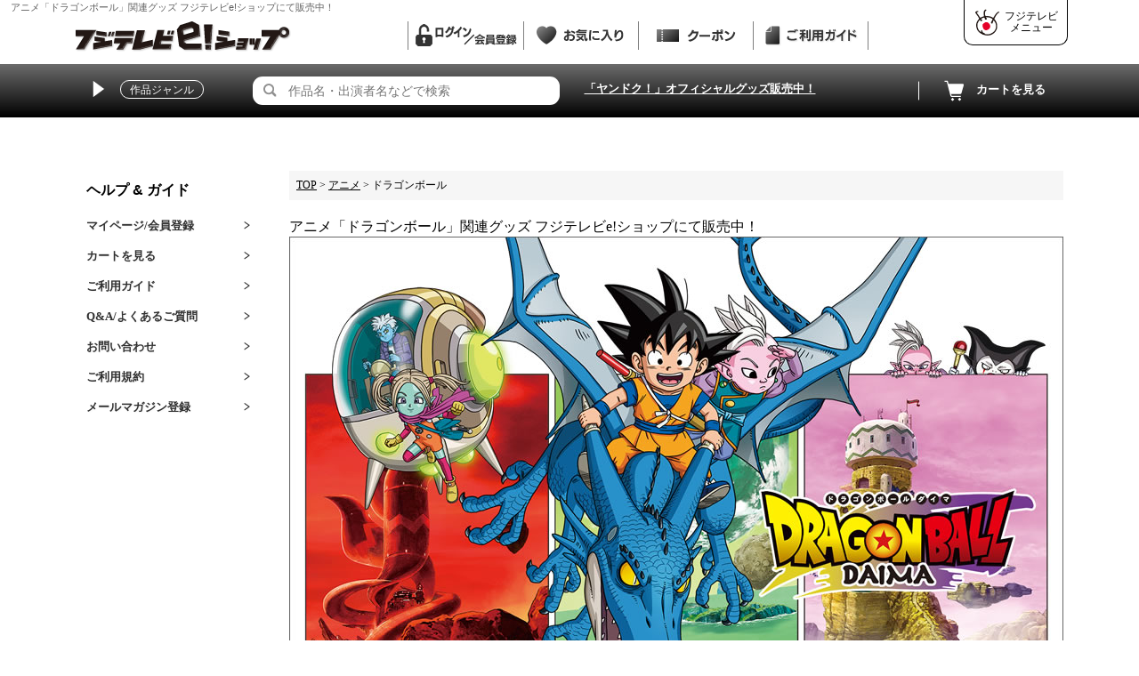

--- FILE ---
content_type: text/html;charset=Shift_JIS
request_url: https://eshop.fujitv.co.jp/fs/fujitv/c/B007006?sort=02
body_size: 11087
content:
<!DOCTYPE html PUBLIC "-//W3C//DTD XHTML 1.0 Transitional//EN" "http://www.w3.org/TR/xhtml1/DTD/xhtml1-transitional.dtd">
<html lang="ja">
<head>
<meta http-equiv="Content-Language" content="ja" />
<meta http-equiv="Content-Type" content="text/html; charset=Shift_JIS" />
<meta http-equiv="Pragma" content="no-cache" />
<meta http-equiv="cache-control" content="no-cache" />
<meta http-equiv="Expires" content="Thu, 01 Dec 1994 16:00:00 GMT" />
<meta name="description" content="アニメ「ドラゴンボール」関連、フジテレビ限定アイテム、九谷焼シリーズほかオフィシャルグッズ、フジテレビｅ!ショップにて販売中！" />
<meta name="keywords" content="ドラゴンボール,DRAGON,BALL,九谷焼,DAIMA,アニメ,グッズ,フジテレビ,公式ショップ,通販ショップ" />

<title>アニメ「ドラゴンボール」関連グッズ フジテレビe!ショップにて販売中！</title>
<link rel="stylesheet" type="text/css" href="/shop/css/r_system_preset.css?v3.24.0" />
<link rel="stylesheet" type="text/css" href="/shop/item/fujitv/design/template04/css/system_DesignSettings.css" />
<link rel="stylesheet" type="text/css" href="/shop/item/fujitv/design/template04/css/system_SizeColorSettings.css" />
<link rel="stylesheet" type="text/css" href="/shop/item/fujitv/design/template04/css/system_LayoutSettings.css" />
<link rel="stylesheet" type="text/css" href="/shop/item/fujitv/design/template04/css/original.css" />

<script type="text/javascript" src="/shop/js/jquery.js" charset="UTF-8"></script>
<script type="text/javascript" src="/shop/js/fs2api.js" charset="UTF-8"></script>
<script type="text/javascript">
(function($) {$(function() { $('.FS2_WishListEntryButton_container').click(function(e) { var goodsUrl = e.currentTarget.id.substring(18); FS2.addWishList({ shopKey: 'fujitv', domain: 'eshop.fujitv.co.jp', ssldomain: 'eshop.fujitv.co.jp', data: { goods_url: goodsUrl, url: '%2Ffs%2Ffujitv%2Fc%2FB007006%3Fsort%3D02' }, done: function() { $('#FS2_WishListEntry_' + goodsUrl).addClass('FS2_hiddenElement'); $('#FS2_WishListRegistered_' + goodsUrl).removeClass('FS2_hiddenElement'); }, }); });
 $('.FS2_AlreadyWishListButton_container').click(function(e) { var goodsUrl = e.currentTarget.id.substring(23); FS2.removeWishList({ shopKey: 'fujitv', domain: 'eshop.fujitv.co.jp', ssldomain: 'eshop.fujitv.co.jp', data: { goods_url: goodsUrl, url: '%2Ffs%2Ffujitv%2Fc%2FB007006%3Fsort%3D02' }, done: function() { $('#FS2_WishListEntry_' + goodsUrl).removeClass('FS2_hiddenElement'); $('#FS2_WishListRegistered_' + goodsUrl).addClass('FS2_hiddenElement'); }, }); });});})(jQuery);
</script>


<script type="text/javascript" src="/shop/js/futureshop2.js"></script>
<script type="text/javascript" src="/shop/item/fujitv/design/template04/js/original.js"></script>


<!-- Google tag (gtag.js) -->
<script async src="https://www.googletagmanager.com/gtag/js?id=G-62SNH9600F"></script>
<script>
  window.dataLayer = window.dataLayer || [];
  function gtag(){dataLayer.push(arguments);}
  gtag('js', new Date());

  gtag('config', 'G-62SNH9600F');
</script>
<link rel="icon" href="https://eshop.fujitv.co.jp/favicon.ico">
<link rel="apple-touch-icon" sizes="152x152" href="https://eshop.fujitv.co.jp/apple-touch-icon.png">
<script type="text/javascript" src="//r2.future-shop.jp/fs.fujitv/pc/recommend.js" charset="UTF-8"></script>
</head>
<body id="FS2_body_Goods" class="FS2_body_Goods_GoodsGroupList_2 FS2_body_Goods_B007006" xmlns:fb="http://ogp.me/ns/fb#">

<div class="layout_body">
<div class="FS2_body_text_area"><p class="FS2_body_text" align="left">アニメ「ドラゴンボール」関連グッズ フジテレビe!ショップにて販売中！</p></div>
<div class="layout_header"><script src="/shop/js/fs2api.js"></script>
<script type="text/javascript">
FS2.repeater({ssldomain: 'eshop.fujitv.co.jp',shopKey: 'fujitv',});
</script>
<div id="header">
	<!-- ▼FUJITVナビゲーション▼ -->
	<div id="fujitv-navi-wrap">
		<div id="fujitv-navi">

<script type="text/javascript" src="https://wwws.fujitv.co.jp/safe/javascripts/fujimenu.js"></script>
<script type="text/javascript">writeFujimenu();</script> 

		</div>
		<div id="fujitv-navi-close-wrap">
			<a id="fujitv-navi-close" href="#">閉じる</a>
		</div>
	</div>
	<!-- ▲FUJITVナビゲーション▲ -->
<div id="header_area">
	
                <div id="fuji_menu">
			<a href="#" class="df">
				<img src="/img/header_icon_6.png" alt="">
				<span>フジテレビ<br>メニュー</span>
			</a>
		</div>

		<div id="hd_logo" class="df op">
			<div class="logo"><a href="/"><img src="/img/logo.png" alt="フジテレビe！ショップ"></a></div>

			<p class="icon FS2_repeater"><a href="/fs/fujitv/MyPageTop.html" class="rank_$MEMBER_STAGE_ORDER_NO$"><img src="/img/header_icon_610.png" alt="ログイン"></a></p>
			<p class="icon FS2_repeater"><a href="/fs/fujitv/MyPageTop.html" class="member_$MEMBER_ID$"><img src="/img/header_icon_611.png" alt="マイページ"></a></p>
			<p class="icon"><a href="/fs/fujitv/WishList.html"><img src="/img/header_icon_62.png" alt="お気に入り"></a></p>
			<p class="icon FS2_repeater"><a href="/fs/fujitv/CouponInformationCustomer.html" class="coupon_f coupon_$HAS_COUPON$"></a></p>
			<p class="icon"><a href="/guide.html"><img src="/img/header_icon_64.png" alt="ご利用ガイド"></a></p>


		</div>
	</div>
	<div id="nav_area">
		<nav id="hd_nav" class="df">
			<div id="genre">
				<img src="/img/header_menu_11.png" alt="MENU"><span class="genre_title">作品ジャンル</span>
				<div id="hd_menu">
					<div class="list_menu">
						<ul>
							<li>
								<span class="genre">ドラマ</span>
								<ul>

<li><a href="/fs/fujitv/c/B001511">ヤンドク！【月曜 夜9時】</a></li>
<li><a href="/fs/fujitv/c/B001507">夫に間違いありません【月曜 夜10時】</a></li>
<li><a href="/fs/fujitv/c/B001512">東京P.D. 警視庁広報2係【火曜 夜9時】</a></li>
<li><a href="/fs/fujitv/c/B001513">ラムネモンキー【水曜 夜10時】</a></li>
<li><a href="/fs/fujitv/c/B001508">プロフェッショナル 保険調査員・天音蓮【木曜 夜10時】</a></li>
<li><a href="/fs/fujitv/c/B001510">顔のない患者-救うか、裁くか-</a></li>
<li><a href="/fs/fujitv/c/B001509">あなたを殺す旅</a></li>
<li><a href="/fs/fujitv/c/B001384">絶対零度</a></li>
<li><a href="/fs/fujitv/c/B001501">終幕のロンド－もう二度と、会えないあなたに－</a></li>
<li><a href="/fs/fujitv/c/B001503">新東京水上警察</a></li>
<li><a href="/fs/fujitv/c/B001502">娘の命を奪ったヤツを殺すのは罪ですか？</a></li>
<li><a href="/fs/fujitv/c/B001505">もしもこの世が舞台なら、楽屋はどこにあるのだろう</a></li>
<li><a href="/fs/fujitv/c/B001506">小さい頃は、神様がいて</a></li>
<li><a href="/fs/fujitv/c/B001504">地獄は善意で出来ている</a></li>
<li><a href="/fs/fujitv/c/B001498">明日はもっと、いい日になる</a></li>
<li><a href="/fs/fujitv/c/B001495">愛の、がっこう。</a></li>
<li><a href="/fs/fujitv/c/B001500">マイ・ユース</a></li>
<li><a href="/fs/fujitv/c/B001488">続・続・最後から二番目の恋</a></li>
<li><a href="/fs/fujitv/c/B001491">波うららかに、めおと日和</a></li>
<li><a href="/fs/fujitv/c/B001493">被写界深度</a></li>
<li><a href="/fs/fujitv/c/B001474">全領域異常解決室</a></li>

								</ul>
							</li>
							<li>
								<span class="genre">映画</span>
								<ul>

<li><a href="/fs/fujitv/c/B008216">映画「教場 Reunion」</a></li>
<li><a href="/fs/fujitv/c/B008215">「爆弾」【絶賛公開中】</a></li>
<li><a href="/fs/fujitv/c/B008214">秒速5センチメートル【絶賛公開中】</a></li>
<li><a href="/fs/fujitv/c/B008213">ブラック・ショーマン【絶賛公開中】</a></li>
<li><a href="/fs/fujitv/c/B008212">隣のステラ</a></li>
<li><a href="/fs/fujitv/c/B008211">かくかくしかじか</a></li>
<li><a href="/fs/fujitv/c/B008210">パリピ孔明 THE MOVIE</a></li>
<li><a href="/fs/fujitv/c/B008209">アンダーニンジャ</a></li>
<li><a href="/fs/fujitv/c/B008208">室井慎次 生き続ける者</a></li>
<li><a href="/fs/fujitv/c/B008207">スオミの話をしよう</a></li>
<li><a href="/fs/fujitv/c/B008206">映画 THE３名様Ω～これってフツーに事件じゃね？！～</a></li>
<li><a href="/fs/fujitv/c/B008205">赤羽骨子のボディガード</a></li>
<li><a href="/fs/fujitv/c/B008204">逃走中 THE MOVIE</a></li>
<li><a href="/fs/fujitv/c/B008202">翔んで埼玉～琵琶湖より愛をこめて～</a></li>
<li><a href="/fs/fujitv/c/B008201">映画 ミステリと言う勿れ</a></li>
<li><a href="/fs/fujitv/c/B008200">東京リベンジャーズ2 血のハロウィン編</a></li>
<li><a href="/fs/fujitv/c/B008197">Dr.コトー診療所</a></li>
<li><a href="/fs/fujitv/c/B008196">沈黙のパレード</a></li>
<li><a href="/fs/fujitv/c/B008190">コンフィデンスマンJP 英雄編</a></li>
<li><a href="/fs/fujitv/c/B008178">コンフィデンスマンJP プリンセス編</a></li>
<li><a href="/fs/fujitv/c/B008161">劇場版コード・ブルー－ドクターヘリ緊急救命－</a></li>

								</ul>
							</li>
							<li>
								<span class="genre">バラエティ</span>
								<ul>

<li><a href="/fs/fujitv/c/B002204">かのサンド</a></li>
<li><a href="/fs/fujitv/c/B002205">ミキティダイニング</a></li>
<li><a href="/fs/fujitv/c/B002202">MAZZEL DUO MISSION</a></li>
<li><a href="/fs/fujitv/c/B002200">THE SECOND～漫才トーナメント～2025</a></li>
<li><a href="/fs/fujitv/c/B002196">ザ・ドリフターズ</a></li>
<li><a href="/fs/fujitv/c/B002140">志村けんのバカ殿様</a></li>
<li><a href="/fs/fujitv/c/B002193">千鳥のクセスゴ！</a></li>
<li><a href="/fs/fujitv/c/B002188">千鳥の鬼レンチャン</a></li>
<li><a href="/fs/fujitv/c/B002198">超特急の撮れ高足りてますか？</a></li>
<li><a href="/fs/fujitv/c/B002195">超特急のふじびじスクール！</a></li>
<li><a href="/fs/fujitv/c/B002192">ぽかぽか</a></li>
<li><a href="/fs/fujitv/c/B002164">全力！脱力タイムズ</a></li>
<li><a href="/fs/fujitv/c/B002190">呼び出し先生タナカ</a></li>
<li><a href="/fs/fujitv/c/B002180">新しいカギ</a></li>
<li><a href="/fs/fujitv/c/B002059">逃走中</a></li>
<li><a href="/fs/fujitv/c/B002086">戦闘中</a></li>
<li><a href="/fs/fujitv/c/B002179">突然ですが占ってもいいですか？</a></li>
<li><a href="/fs/fujitv/c/B002178">スパイストラベラー</a></li>
<li><a href="/fs/fujitv/c/B002173">芸能人が本気で考えた！ドッキリGP</a></li>
<li><a href="/fs/fujitv/c/B002172">坂上どうぶつ王国</a></li>

								</ul>
							</li>
							<li>
								<span class="genre">アニメ</span>
								<ul>

<li><a href="/fs/fujitv/c/B007096">パペットスンスン</a></li>
<li><a href="/fs/fujitv/c/B007094">チャギントン×原因は自分にある。</a></li>
<li><a href="/fs/fujitv/c/B007088">ちいかわ</a></li>
<li><a href="/fs/fujitv/c/B007092">JOCHUM</a></li>
<li><a href="/fs/fujitv/c/B007091">チャギントン</a></li>
<li><a href="/fs/fujitv/c/B007095">アニメ「暗殺教室」</a></li>
<li><a href="/fs/fujitv/c/B007087">鬼滅の刃</a></li>
<li><a href="/fs/fujitv/c/B007093">ねこに転生したおじさん</a></li>
<li><a href="/fs/fujitv/c/B007090">逃走中 グレートミッション</a></li>
<li><a href="/fs/fujitv/c/B007089">うる星やつら</a></li>
<li><a href="/fs/fujitv/c/B007002">ワンピース</a></li>
<li><a href="/fs/fujitv/c/B007010">サザエさん</a></li>
<li><a href="/fs/fujitv/c/B007006">ドラゴンボール</a></li>
<li><a href="/fs/fujitv/c/B007085">デジモンアドベンチャー：</a></li>
<li><a href="/fs/fujitv/c/B007023">ゲゲゲの鬼太郎</a></li>
<li><a href="/fs/fujitv/c/B007058">紙兎ロぺ</a></li>
<li><a href="/fs/fujitv/c/B007068">ぼのぼの</a></li>
<li><a href="/fs/fujitv/c/B007086">ミカンせいじん研究所</a></li>
<li><a href="/fs/fujitv/c/B007084">約束のネバーランド</a></li>
<li><a href="/fs/fujitv/c/B007013">ゲゲゲの鬼太郎（原作）</a></li>

								</ul>
							</li>
							<li>
								<span class="genre">スポーツ</span>
								<ul>

<li><a href="/fs/fujitv/c/B004031">バレーボール</a></li>
<li><a href="/fs/fujitv/c/B004025">フィギュアスケート</a></li>


								</ul>
							</li>
							<li>
								<span class="genre">情報・報道</span>
								<ul>
<li><a href="/fs/fujitv/c/B005001">めざましテレビ</a></li>
<li><a href="/fs/fujitv/c/mezamashi_aloha">めざましテレビ ご当地アロハシャツ</a></li>
<li><a href="/fs/fujitv/c/B005020">サン！シャイン</a></li>
<li><a href="/fs/fujitv/c/B005018">めざまし８</a></li>
<li><a href="/fs/fujitv/c/B005017">ノンストップ！</a></li>
<li><a href="/fs/fujitv/c/B005016">直撃LIVE グッディ！</a></li>

								</ul>
							</li>
							<!--<li>
								<span class="genre">アナウンサー</span>
								<ul>
<li><a href="/fs/fujitv/c/B012010">宮司愛海のすみません、今まで黙ってたんですけど…</a></li>
									<li><a href="/fs/fujitv/c/B012001">アナウンサーグッズ</a></li>
								</ul>
							</li>-->
							<li>
								<span class="genre">オリジナルキャラクター</span>
								<ul>
									<li><a href="/fs/fujitv/c/B011002">バボちゃん</a></li>
									<li><a href="/fs/fujitv/c/B011012">ガチャピン・ムック</a></li>
<li><a href="/fs/fujitv/c/B011004">小犬のラフちゃん</a></li>
								</ul>
							</li>

						</ul>
					</div>
				</div>
			</div>
			<div id="search_box">
				<form action="/fs/fujitv/GoodsSearchList.html" method="get">
					<input type="hidden" name="_e_k" value="Ａ" />
					<div class="input_area df">
						<input alt="検索" class="pict" name="search" onclick="return canSubmit();" type="image" src="/img/search_btn.png">
						<input name="keyword" class="text" maxlength="1000" type="text" placeholder="作品名・出演者名などで検索">
					</div>
				</form>
			</div>
			
			<p id="hotwordbox"><a href="/fs/fujitv/c/B001511?utm_source=topword&utm_campaign=topword_0119">
			「ヤンドク！」オフィシャルグッズ販売中！
			</a>
			</p>
			
			<div id="cart" class="op"><a href="/fs/fujitv/ShoppingCart.html"><img src="/img/header_menu_2.png" alt="CART">カートを見る</a></div>

		</nav>
	</div>
</div></div>

 <table border="0" cellspacing="0" cellpadding="0" class="layout_table">
 <tr>
 <td class="layout_menu"><div class="list_menu">

	<dl>
		<dt>ヘルプ &amp; ガイド</dt>
		<dd>
			<ul>

				<li><a href="/fs/fujitv/MyPageTop.html">マイページ/会員登録</a></li>
				<li><a href="/fs/fujitv/ShoppingCart.html">カートを見る</a></li>
				<li><a href="/guide.html">ご利用ガイド</a></li>
				<li><a href="/qa.html">Q&amp;A/よくあるご質問</a></li>
				<li><a href="/inquiry/">お問い合わせ</a></li>
				<li><a href="/kiyaku.html">ご利用規約</a></li>
				<li><a href="/fs/fujitv/MailMagazineEntry.html">メールマガジン登録</a></li>
			</ul>
		</dd>
	</dl>
</div>
</td>
 <td class="layout_content">
 <div class="utility"> 
<table width="100%" border="0" cellpadding="0" cellspacing="0">
<tr>
<td class="FS2_welcome_area">
<span class="welcome">いらっしゃいませ　ゲストさん</span>
</td>
<td width="10%" rowspan="2" align="right" nowrap="nowrap">
<a href="https://eshop.fujitv.co.jp/fs/fujitv/ShoppingCart.html" class="viewCart" onClick="return canSubmit();"><img src="/shop/item/fujitv/design/template04/btn/CartButtonImage.gif" alt="カートを見る" border="0" /></a></td>
</tr>
<tr>
<td class="FS2_login_area">
<ul class="login">
<li class="FS2_icon_wishlist"> <a href="https://eshop.fujitv.co.jp/fs/fujitv/WishList.html" onClick="return canSubmit();">お気に入り一覧</a></li>
<li class="FS2_icon_mypage"> <a href="https://eshop.fujitv.co.jp/fs/fujitv/MyPageTop.html" onClick="return canSubmit();">マイページ</a></li>
<li class="FS2_icon_login"> <a href="javascript:document.location='https://eshop.fujitv.co.jp/fs/fujitv/Login.html?url='+encodeURIComponent(document.location)" onClick="return canSubmit();">ログイン</a></li>
<li class="FS2_icon_password"> <a href="https://eshop.fujitv.co.jp/fs/fujitv/PasswordReminderEdit.html" onClick="return canSubmit();">パスワードをお忘れの場合</a></li>
</ul>
</td>
</tr>
</table>
<ul class="item">
<li class="FS2_postagesettlelist"> <a href="https://eshop.fujitv.co.jp/fs/fujitv/PostageSettleList.html" onClick="return canSubmit();">送料とお支払い方法について</a> </li>
<li class="FS2_privacypolicy"> <a href="https://eshop.fujitv.co.jp/fs/fujitv/PrivacyPolicy.html" onClick="return canSubmit();">個人情報の取り扱いについて</a> </li>
<li class="FS2_businessdeal"> <a href="https://eshop.fujitv.co.jp/fs/fujitv/BusinessDeal.html" onClick="return canSubmit();">特定商取引法に基づく表示</a> </li>
</ul>
</div>
 <div class="system_content">
 <p class="pan FS2_breadcrumbs">
<a href="https://eshop.fujitv.co.jp/">TOP</a> &gt; <a href="https://eshop.fujitv.co.jp/fs/fujitv/c/g_anime">アニメ</a> &gt; ドラゴンボール
</p>
 
 <div class="user_content FS2_upper_comment FS2_SeniorDesign_comment"><h1>
アニメ「ドラゴンボール」関連グッズ フジテレビe!ショップにて販売中！
</h1>
<div class="category_image"><div class="pict"><img src="/img/category/headr_B007006.jpg" alt=""></div>
<ul class="df">

<li><a href="https://dragonballdaima.com/"><img src="/img/category/link_bnr1_pc.png" alt="オフィシャル"></a></li>

<li><a href="/fs/fujitv/c/B008164"><img src="/img/category/btn_db_super_broly_pc.jpg" alt="映画「ドラゴンボール超ブロリー」グッズへ"></a></li>


</ul></div></div>
 
 
  
  <div class="FS2_sort_menu_bg">
<ul id="FS2_sort_menu">
<li class="FS2_sort_menu_title">並び替え</li>
<li class="FS2_sort_menu_sortPriceLowLink"><a href="/fs/fujitv/c/B007006?sort=03">価格が安い順</a></li>
<li class="FS2_sort_menu_sortPriceHighLink"><a href="/fs/fujitv/c/B007006?sort=04">価格が高い順</a></li>
<li class="FS2_sort_menu_sortNewLink">新着順</li>
</ul>
</div>
 <div class="FS2_GroupLayout">
 <p class="pager">
<span class="FS2_pager_text">39 件中 1-39 件表示　</span>
</p>
 
<div class="groupLayout">
<div class="alignItem_04">

<a name="32368"></a>
<div class="gl_Item" id="FS2_itemlayout_D">
<table border="0" cellspacing="0" cellpadding="0">
 <tr>
 <td class="FS2_itemlayout_td_Left"><div class="FS2_thumbnail_container"><a href="https://eshop.fujitv.co.jp/fs/fujitv/B007006/32368" onClick="return canSubmit();"><img src="/shop/item/fujitv/picture/goods/9384_thumbnail.jpg" alt="【フジテレビ限定】ドラゴンボールDAIMA 悟空（ミニ）オーロラリフレクターTシャツ M" class="thumbnail" border="0" /></a></div></td>
 <td class="FS2_itemlayout_td_Right">
<h2 class="itemGroup"><a href="https://eshop.fujitv.co.jp/fs/fujitv/B007006/32368" onClick="return canSubmit();">【フジテレビ限定】ドラゴンボールDAIMA 悟空（ミニ）オーロラリフレクターTシャツ M</a></h2>

<div class="FS2_itemPrice_area">
<p class="FS2_itemPrice_text"><span class="itemPrice">6,050円</span><span class="FS2_itemPrice_addition">(税込)</span></p>

</div>
<form action="https://eshop.fujitv.co.jp/fs/fujitv/ToCart.html" method="POST">
<input type="image" name="dummySubmit" border="0" src="/adminItem/img/1px.gif" id="submit" value="" onClick="return false;" class="dummySubmit"/>
 <input type="hidden" name="url" value="/fs/fujitv/c/B007006?sort=02" />
 <input type="hidden" name="pagename" value="GoodsGroupList" />
 <input type="hidden" name="goodsId" value="9384" />
 
	
 <div class="FS2_WishListButton_area">
<a href="javascript:void(0)" id="FS2_WishListEntry_32368" class="FS2_WishListEntryButton_container"><img src="/shop/item/fujitv/design/template04/btn/WishListButtonForGroup.gif" alt="お気に入りに登録" border="0" /></a>
<a href="javascript:void(0)" id="FS2_WishListRegistered_32368" class="FS2_AlreadyWishListButton_container FS2_hiddenElement"><img src="/shop/item/fujitv/design/template04/btn/AlreadyWishListButtonForGroup.gif" alt="お気に入りに登録済み" border="0" /></a>
</div><span>
		<div class="FS2_figure">
	<table border="0" cellspacing="2" cellpadding="0" class="FS2_figure_table">
	 <tr>
	 <td style="vertical-align:middle;" nowrap="nowrap" class="FS2_figure_table_td_figure">数量</td>
	 <td style="vertical-align:middle;" class="FS2_figure_table_td_input_cnt"><input name="cnt" type="text" value="1" size="3" maxlength="16000" /></td>
 <td style="vertical-align:middle;" class="FS2_figure_table_td_updn_btn"><input type="image" src="/shop/img/nup.gif" width="15" height="13" onClick="return countUp(this.form.cnt);" /><br /><input type="image" src="/shop/img/ndown.gif" width="15" height="12" onClick="return countDown(this.form.cnt);" /></td>
	 <td style="vertical-align:middle;" class="FS2_figure_table_td_cart_btn"><input name="toCart" type="image" id="toCart" src="/shop/item/fujitv/design/template04/btn/InCartButton.gif" alt="カートに入れる" onClick="return canSubmit();" /></td>
 <td style="vertical-align:middle;" class="FS2_figure_table_td_detail_btn"><a href="https://eshop.fujitv.co.jp/fs/fujitv/B007006/32368" onClick="return canSubmit();"><img src="/shop/item/fujitv/design/template04/btn/DetailButton.gif" border="0" alt="詳しく見る" /></a></td>
	 </tr>
	</table>
	</div></span>
</form>

 </td>
 </tr>
</table>
</div>

<a name="32367"></a>
<div class="gl_Item" id="FS2_itemlayout_D">
<table border="0" cellspacing="0" cellpadding="0">
 <tr>
 <td class="FS2_itemlayout_td_Left"><div class="FS2_thumbnail_container"><a href="https://eshop.fujitv.co.jp/fs/fujitv/B007006/32367" onClick="return canSubmit();"><img src="/shop/item/fujitv/picture/goods/9383_thumbnail.jpg" alt="【フジテレビ限定】ドラゴンボールDAIMA 悟空（ミニ）オーロラリフレクターTシャツ L" class="thumbnail" border="0" /></a></div></td>
 <td class="FS2_itemlayout_td_Right">
<h2 class="itemGroup"><a href="https://eshop.fujitv.co.jp/fs/fujitv/B007006/32367" onClick="return canSubmit();">【フジテレビ限定】ドラゴンボールDAIMA 悟空（ミニ）オーロラリフレクターTシャツ L</a></h2>

<div class="FS2_itemPrice_area">
<p class="FS2_itemPrice_text"><span class="itemPrice">6,050円</span><span class="FS2_itemPrice_addition">(税込)</span></p>

</div>
<form action="https://eshop.fujitv.co.jp/fs/fujitv/ToCart.html" method="POST">
<input type="image" name="dummySubmit" border="0" src="/adminItem/img/1px.gif" id="submit" value="" onClick="return false;" class="dummySubmit"/>
 <input type="hidden" name="url" value="/fs/fujitv/c/B007006?sort=02" />
 <input type="hidden" name="pagename" value="GoodsGroupList" />
 <input type="hidden" name="goodsId" value="9383" />
 
	
 <div class="FS2_WishListButton_area">
<a href="javascript:void(0)" id="FS2_WishListEntry_32367" class="FS2_WishListEntryButton_container"><img src="/shop/item/fujitv/design/template04/btn/WishListButtonForGroup.gif" alt="お気に入りに登録" border="0" /></a>
<a href="javascript:void(0)" id="FS2_WishListRegistered_32367" class="FS2_AlreadyWishListButton_container FS2_hiddenElement"><img src="/shop/item/fujitv/design/template04/btn/AlreadyWishListButtonForGroup.gif" alt="お気に入りに登録済み" border="0" /></a>
</div><span>
		<div class="FS2_figure">
	<table border="0" cellspacing="2" cellpadding="0" class="FS2_figure_table">
	 <tr>
	 <td style="vertical-align:middle;" nowrap="nowrap" class="FS2_figure_table_td_figure">数量</td>
	 <td style="vertical-align:middle;" class="FS2_figure_table_td_input_cnt"><input name="cnt" type="text" value="1" size="3" maxlength="16000" /></td>
 <td style="vertical-align:middle;" class="FS2_figure_table_td_updn_btn"><input type="image" src="/shop/img/nup.gif" width="15" height="13" onClick="return countUp(this.form.cnt);" /><br /><input type="image" src="/shop/img/ndown.gif" width="15" height="12" onClick="return countDown(this.form.cnt);" /></td>
	 <td style="vertical-align:middle;" class="FS2_figure_table_td_cart_btn"><input name="toCart" type="image" id="toCart" src="/shop/item/fujitv/design/template04/btn/InCartButton.gif" alt="カートに入れる" onClick="return canSubmit();" /></td>
 <td style="vertical-align:middle;" class="FS2_figure_table_td_detail_btn"><a href="https://eshop.fujitv.co.jp/fs/fujitv/B007006/32367" onClick="return canSubmit();"><img src="/shop/item/fujitv/design/template04/btn/DetailButton.gif" border="0" alt="詳しく見る" /></a></td>
	 </tr>
	</table>
	</div></span>
</form>

 </td>
 </tr>
</table>
</div>

<a name="32366"></a>
<div class="gl_Item" id="FS2_itemlayout_D">
<table border="0" cellspacing="0" cellpadding="0">
 <tr>
 <td class="FS2_itemlayout_td_Left"><div class="FS2_thumbnail_container"><a href="https://eshop.fujitv.co.jp/fs/fujitv/B007006/32366" onClick="return canSubmit();"><img src="/shop/item/fujitv/picture/goods/9382_thumbnail.jpg" alt="【フジテレビ限定】ドラゴンボールDAIMA 悟空（ミニ）オーロラリフレクターTシャツ XL" class="thumbnail" border="0" /></a></div></td>
 <td class="FS2_itemlayout_td_Right">
<h2 class="itemGroup"><a href="https://eshop.fujitv.co.jp/fs/fujitv/B007006/32366" onClick="return canSubmit();">【フジテレビ限定】ドラゴンボールDAIMA 悟空（ミニ）オーロラリフレクターTシャツ XL</a></h2>

<div class="FS2_itemPrice_area">
<p class="FS2_itemPrice_text"><span class="itemPrice">6,050円</span><span class="FS2_itemPrice_addition">(税込)</span></p>

</div>
<form action="https://eshop.fujitv.co.jp/fs/fujitv/ToCart.html" method="POST">
<input type="image" name="dummySubmit" border="0" src="/adminItem/img/1px.gif" id="submit" value="" onClick="return false;" class="dummySubmit"/>
 <input type="hidden" name="url" value="/fs/fujitv/c/B007006?sort=02" />
 <input type="hidden" name="pagename" value="GoodsGroupList" />
 <input type="hidden" name="goodsId" value="9382" />
 
	
 <div class="FS2_WishListButton_area">
<a href="javascript:void(0)" id="FS2_WishListEntry_32366" class="FS2_WishListEntryButton_container"><img src="/shop/item/fujitv/design/template04/btn/WishListButtonForGroup.gif" alt="お気に入りに登録" border="0" /></a>
<a href="javascript:void(0)" id="FS2_WishListRegistered_32366" class="FS2_AlreadyWishListButton_container FS2_hiddenElement"><img src="/shop/item/fujitv/design/template04/btn/AlreadyWishListButtonForGroup.gif" alt="お気に入りに登録済み" border="0" /></a>
</div><span>
		<div class="FS2_figure">
	<table border="0" cellspacing="2" cellpadding="0" class="FS2_figure_table">
	 <tr>
	 <td style="vertical-align:middle;" nowrap="nowrap" class="FS2_figure_table_td_figure">数量</td>
	 <td style="vertical-align:middle;" class="FS2_figure_table_td_input_cnt"><input name="cnt" type="text" value="1" size="3" maxlength="16000" /></td>
 <td style="vertical-align:middle;" class="FS2_figure_table_td_updn_btn"><input type="image" src="/shop/img/nup.gif" width="15" height="13" onClick="return countUp(this.form.cnt);" /><br /><input type="image" src="/shop/img/ndown.gif" width="15" height="12" onClick="return countDown(this.form.cnt);" /></td>
	 <td style="vertical-align:middle;" class="FS2_figure_table_td_cart_btn"><input name="toCart" type="image" id="toCart" src="/shop/item/fujitv/design/template04/btn/InCartButton.gif" alt="カートに入れる" onClick="return canSubmit();" /></td>
 <td style="vertical-align:middle;" class="FS2_figure_table_td_detail_btn"><a href="https://eshop.fujitv.co.jp/fs/fujitv/B007006/32366" onClick="return canSubmit();"><img src="/shop/item/fujitv/design/template04/btn/DetailButton.gif" border="0" alt="詳しく見る" /></a></td>
	 </tr>
	</table>
	</div></span>
</form>

 </td>
 </tr>
</table>
</div>

<a name="32365"></a>
<div class="gl_Item" id="FS2_itemlayout_D">
<table border="0" cellspacing="0" cellpadding="0">
 <tr>
 <td class="FS2_itemlayout_td_Left"><div class="FS2_thumbnail_container"><a href="https://eshop.fujitv.co.jp/fs/fujitv/B007006/32365" onClick="return canSubmit();"><img src="/shop/item/fujitv/picture/goods/9381_thumbnail.jpg" alt="【フジテレビ限定】ドラゴンボールDAIMA 悟空（ミニ）オーロラリフレクターTシャツ XXL" class="thumbnail" border="0" /></a></div></td>
 <td class="FS2_itemlayout_td_Right">
<h2 class="itemGroup"><a href="https://eshop.fujitv.co.jp/fs/fujitv/B007006/32365" onClick="return canSubmit();">【フジテレビ限定】ドラゴンボールDAIMA 悟空（ミニ）オーロラリフレクターTシャツ XXL</a></h2>

<div class="FS2_itemPrice_area">
<p class="FS2_itemPrice_text"><span class="itemPrice">6,050円</span><span class="FS2_itemPrice_addition">(税込)</span></p>

</div>
<form action="https://eshop.fujitv.co.jp/fs/fujitv/ToCart.html" method="POST">
<input type="image" name="dummySubmit" border="0" src="/adminItem/img/1px.gif" id="submit" value="" onClick="return false;" class="dummySubmit"/>
 <input type="hidden" name="url" value="/fs/fujitv/c/B007006?sort=02" />
 <input type="hidden" name="pagename" value="GoodsGroupList" />
 <input type="hidden" name="goodsId" value="9381" />
 
	
 <div class="FS2_WishListButton_area">
<a href="javascript:void(0)" id="FS2_WishListEntry_32365" class="FS2_WishListEntryButton_container"><img src="/shop/item/fujitv/design/template04/btn/WishListButtonForGroup.gif" alt="お気に入りに登録" border="0" /></a>
<a href="javascript:void(0)" id="FS2_WishListRegistered_32365" class="FS2_AlreadyWishListButton_container FS2_hiddenElement"><img src="/shop/item/fujitv/design/template04/btn/AlreadyWishListButtonForGroup.gif" alt="お気に入りに登録済み" border="0" /></a>
</div><span>
		<div class="FS2_figure">
	<table border="0" cellspacing="2" cellpadding="0" class="FS2_figure_table">
	 <tr>
	 <td style="vertical-align:middle;" nowrap="nowrap" class="FS2_figure_table_td_figure">数量</td>
	 <td style="vertical-align:middle;" class="FS2_figure_table_td_input_cnt"><input name="cnt" type="text" value="1" size="3" maxlength="16000" /></td>
 <td style="vertical-align:middle;" class="FS2_figure_table_td_updn_btn"><input type="image" src="/shop/img/nup.gif" width="15" height="13" onClick="return countUp(this.form.cnt);" /><br /><input type="image" src="/shop/img/ndown.gif" width="15" height="12" onClick="return countDown(this.form.cnt);" /></td>
	 <td style="vertical-align:middle;" class="FS2_figure_table_td_cart_btn"><input name="toCart" type="image" id="toCart" src="/shop/item/fujitv/design/template04/btn/InCartButton.gif" alt="カートに入れる" onClick="return canSubmit();" /></td>
 <td style="vertical-align:middle;" class="FS2_figure_table_td_detail_btn"><a href="https://eshop.fujitv.co.jp/fs/fujitv/B007006/32365" onClick="return canSubmit();"><img src="/shop/item/fujitv/design/template04/btn/DetailButton.gif" border="0" alt="詳しく見る" /></a></td>
	 </tr>
	</table>
	</div></span>
</form>

 </td>
 </tr>
</table>
</div>
<br clear="all"/>

<a name="32040"></a>
<div class="gl_Item" id="FS2_itemlayout_D">
<table border="0" cellspacing="0" cellpadding="0">
 <tr>
 <td class="FS2_itemlayout_td_Left"><div class="FS2_thumbnail_container"><a href="https://eshop.fujitv.co.jp/fs/fujitv/B007006/32040" onClick="return canSubmit();"><img src="/shop/item/fujitv/picture/goods/8915_thumbnail.jpg" alt="【フジテレビ限定】ドラゴンボールDAIMA YOJOテープ" class="thumbnail" border="0" /></a></div></td>
 <td class="FS2_itemlayout_td_Right">
<h2 class="itemGroup"><a href="https://eshop.fujitv.co.jp/fs/fujitv/B007006/32040" onClick="return canSubmit();">【フジテレビ限定】ドラゴンボールDAIMA YOJOテープ</a></h2>

<div class="FS2_itemPrice_area">
<p class="FS2_itemPrice_text"><span class="itemPrice">660円</span><span class="FS2_itemPrice_addition">(税込)</span></p>

</div>
<form action="https://eshop.fujitv.co.jp/fs/fujitv/ToCart.html" method="POST">
<input type="image" name="dummySubmit" border="0" src="/adminItem/img/1px.gif" id="submit" value="" onClick="return false;" class="dummySubmit"/>
 <input type="hidden" name="url" value="/fs/fujitv/c/B007006?sort=02" />
 <input type="hidden" name="pagename" value="GoodsGroupList" />
 <input type="hidden" name="goodsId" value="8915" />
 
	
 <div class="FS2_WishListButton_area">
<a href="javascript:void(0)" id="FS2_WishListEntry_32040" class="FS2_WishListEntryButton_container"><img src="/shop/item/fujitv/design/template04/btn/WishListButtonForGroup.gif" alt="お気に入りに登録" border="0" /></a>
<a href="javascript:void(0)" id="FS2_WishListRegistered_32040" class="FS2_AlreadyWishListButton_container FS2_hiddenElement"><img src="/shop/item/fujitv/design/template04/btn/AlreadyWishListButtonForGroup.gif" alt="お気に入りに登録済み" border="0" /></a>
</div><span>
		<div class="FS2_figure">
	<table border="0" cellspacing="2" cellpadding="0" class="FS2_figure_table">
	 <tr>
	 <td style="vertical-align:middle;" nowrap="nowrap" class="FS2_figure_table_td_figure">数量</td>
	 <td style="vertical-align:middle;" class="FS2_figure_table_td_input_cnt"><input name="cnt" type="text" value="1" size="3" maxlength="16000" /></td>
 <td style="vertical-align:middle;" class="FS2_figure_table_td_updn_btn"><input type="image" src="/shop/img/nup.gif" width="15" height="13" onClick="return countUp(this.form.cnt);" /><br /><input type="image" src="/shop/img/ndown.gif" width="15" height="12" onClick="return countDown(this.form.cnt);" /></td>
	 <td style="vertical-align:middle;" class="FS2_figure_table_td_cart_btn"><input name="toCart" type="image" id="toCart" src="/shop/item/fujitv/design/template04/btn/InCartButton.gif" alt="カートに入れる" onClick="return canSubmit();" /></td>
 <td style="vertical-align:middle;" class="FS2_figure_table_td_detail_btn"><a href="https://eshop.fujitv.co.jp/fs/fujitv/B007006/32040" onClick="return canSubmit();"><img src="/shop/item/fujitv/design/template04/btn/DetailButton.gif" border="0" alt="詳しく見る" /></a></td>
	 </tr>
	</table>
	</div></span>
</form>

 </td>
 </tr>
</table>
</div>

<a name="31972"></a>
<div class="gl_Item" id="FS2_itemlayout_D">
<table border="0" cellspacing="0" cellpadding="0">
 <tr>
 <td class="FS2_itemlayout_td_Left"><div class="FS2_thumbnail_container"><a href="https://eshop.fujitv.co.jp/fs/fujitv/B007006/31972" onClick="return canSubmit();"><img src="/shop/item/fujitv/picture/goods/8817_thumbnail.jpg" alt="【フジテレビ限定】ドラゴンボールDAIMA トレーディングミニアクリルスタンド(全9種)" class="thumbnail" border="0" /></a></div></td>
 <td class="FS2_itemlayout_td_Right">
<h2 class="itemGroup"><a href="https://eshop.fujitv.co.jp/fs/fujitv/B007006/31972" onClick="return canSubmit();">【フジテレビ限定】ドラゴンボールDAIMA トレーディングミニアクリルスタンド(全9種)</a></h2>

<div class="FS2_itemPrice_area">
<p class="FS2_itemPrice_text"><span class="itemPrice">770円</span><span class="FS2_itemPrice_addition">(税込)</span></p>

</div>
<form action="https://eshop.fujitv.co.jp/fs/fujitv/ToCart.html" method="POST">
<input type="image" name="dummySubmit" border="0" src="/adminItem/img/1px.gif" id="submit" value="" onClick="return false;" class="dummySubmit"/>
 <input type="hidden" name="url" value="/fs/fujitv/c/B007006?sort=02" />
 <input type="hidden" name="pagename" value="GoodsGroupList" />
 <input type="hidden" name="goodsId" value="8817" />
 
	
 <div class="FS2_WishListButton_area">
<a href="javascript:void(0)" id="FS2_WishListEntry_31972" class="FS2_WishListEntryButton_container"><img src="/shop/item/fujitv/design/template04/btn/WishListButtonForGroup.gif" alt="お気に入りに登録" border="0" /></a>
<a href="javascript:void(0)" id="FS2_WishListRegistered_31972" class="FS2_AlreadyWishListButton_container FS2_hiddenElement"><img src="/shop/item/fujitv/design/template04/btn/AlreadyWishListButtonForGroup.gif" alt="お気に入りに登録済み" border="0" /></a>
</div><span>
		<div class="FS2_figure">
	<table border="0" cellspacing="2" cellpadding="0" class="FS2_figure_table">
	 <tr>
	 <td style="vertical-align:middle;" nowrap="nowrap" class="FS2_figure_table_td_figure">数量</td>
	 <td style="vertical-align:middle;" class="FS2_figure_table_td_input_cnt"><input name="cnt" type="text" value="1" size="3" maxlength="16000" /></td>
 <td style="vertical-align:middle;" class="FS2_figure_table_td_updn_btn"><input type="image" src="/shop/img/nup.gif" width="15" height="13" onClick="return countUp(this.form.cnt);" /><br /><input type="image" src="/shop/img/ndown.gif" width="15" height="12" onClick="return countDown(this.form.cnt);" /></td>
	 <td style="vertical-align:middle;" class="FS2_figure_table_td_cart_btn"><input name="toCart" type="image" id="toCart" src="/shop/item/fujitv/design/template04/btn/InCartButton.gif" alt="カートに入れる" onClick="return canSubmit();" /></td>
 <td style="vertical-align:middle;" class="FS2_figure_table_td_detail_btn"><a href="https://eshop.fujitv.co.jp/fs/fujitv/B007006/31972" onClick="return canSubmit();"><img src="/shop/item/fujitv/design/template04/btn/DetailButton.gif" border="0" alt="詳しく見る" /></a></td>
	 </tr>
	</table>
	</div></span>
</form>

 </td>
 </tr>
</table>
</div>

<a name="31971"></a>
<div class="gl_Item" id="FS2_itemlayout_D">
<table border="0" cellspacing="0" cellpadding="0">
 <tr>
 <td class="FS2_itemlayout_td_Left"><div class="FS2_thumbnail_container"><a href="https://eshop.fujitv.co.jp/fs/fujitv/B007006/31971" onClick="return canSubmit();"><img src="/shop/item/fujitv/picture/goods/8816_thumbnail.jpg" alt="【フジテレビ限定】ドラゴンボールDAIMA 巾着" class="thumbnail" border="0" /></a></div></td>
 <td class="FS2_itemlayout_td_Right">
<h2 class="itemGroup"><a href="https://eshop.fujitv.co.jp/fs/fujitv/B007006/31971" onClick="return canSubmit();">【フジテレビ限定】ドラゴンボールDAIMA 巾着</a></h2>

<div class="FS2_itemPrice_area">
<p class="FS2_itemPrice_text"><span class="itemPrice">1,320円</span><span class="FS2_itemPrice_addition">(税込)</span></p>

</div>
<form action="https://eshop.fujitv.co.jp/fs/fujitv/ToCart.html" method="POST">
<input type="image" name="dummySubmit" border="0" src="/adminItem/img/1px.gif" id="submit" value="" onClick="return false;" class="dummySubmit"/>
 <input type="hidden" name="url" value="/fs/fujitv/c/B007006?sort=02" />
 <input type="hidden" name="pagename" value="GoodsGroupList" />
 <input type="hidden" name="goodsId" value="8816" />
 
	
 <div class="FS2_WishListButton_area">
<a href="javascript:void(0)" id="FS2_WishListEntry_31971" class="FS2_WishListEntryButton_container"><img src="/shop/item/fujitv/design/template04/btn/WishListButtonForGroup.gif" alt="お気に入りに登録" border="0" /></a>
<a href="javascript:void(0)" id="FS2_WishListRegistered_31971" class="FS2_AlreadyWishListButton_container FS2_hiddenElement"><img src="/shop/item/fujitv/design/template04/btn/AlreadyWishListButtonForGroup.gif" alt="お気に入りに登録済み" border="0" /></a>
</div><span>
		<div class="FS2_figure">
	<table border="0" cellspacing="2" cellpadding="0" class="FS2_figure_table">
	 <tr>
	 <td style="vertical-align:middle;" nowrap="nowrap" class="FS2_figure_table_td_figure">数量</td>
	 <td style="vertical-align:middle;" class="FS2_figure_table_td_input_cnt"><input name="cnt" type="text" value="1" size="3" maxlength="16000" /></td>
 <td style="vertical-align:middle;" class="FS2_figure_table_td_updn_btn"><input type="image" src="/shop/img/nup.gif" width="15" height="13" onClick="return countUp(this.form.cnt);" /><br /><input type="image" src="/shop/img/ndown.gif" width="15" height="12" onClick="return countDown(this.form.cnt);" /></td>
	 <td style="vertical-align:middle;" class="FS2_figure_table_td_cart_btn"><input name="toCart" type="image" id="toCart" src="/shop/item/fujitv/design/template04/btn/InCartButton.gif" alt="カートに入れる" onClick="return canSubmit();" /></td>
 <td style="vertical-align:middle;" class="FS2_figure_table_td_detail_btn"><a href="https://eshop.fujitv.co.jp/fs/fujitv/B007006/31971" onClick="return canSubmit();"><img src="/shop/item/fujitv/design/template04/btn/DetailButton.gif" border="0" alt="詳しく見る" /></a></td>
	 </tr>
	</table>
	</div></span>
</form>

 </td>
 </tr>
</table>
</div>

<a name="31970"></a>
<div class="gl_Item" id="FS2_itemlayout_D">
<table border="0" cellspacing="0" cellpadding="0">
 <tr>
 <td class="FS2_itemlayout_td_Left"><div class="FS2_thumbnail_container"><a href="https://eshop.fujitv.co.jp/fs/fujitv/B007006/31970" onClick="return canSubmit();"><img src="/shop/item/fujitv/picture/goods/8815_thumbnail.jpg" alt="【フジテレビ限定】ドラゴンボールDAIMA ループ付きハンドタオル" class="thumbnail" border="0" /></a></div></td>
 <td class="FS2_itemlayout_td_Right">
<h2 class="itemGroup"><a href="https://eshop.fujitv.co.jp/fs/fujitv/B007006/31970" onClick="return canSubmit();">【フジテレビ限定】ドラゴンボールDAIMA ループ付きハンドタオル</a></h2>

<div class="FS2_itemPrice_area">
<p class="FS2_itemPrice_text"><span class="itemPrice">1,500円</span><span class="FS2_itemPrice_addition">(税込)</span></p>

</div>
<form action="https://eshop.fujitv.co.jp/fs/fujitv/ToCart.html" method="POST">
<input type="image" name="dummySubmit" border="0" src="/adminItem/img/1px.gif" id="submit" value="" onClick="return false;" class="dummySubmit"/>
 <input type="hidden" name="url" value="/fs/fujitv/c/B007006?sort=02" />
 <input type="hidden" name="pagename" value="GoodsGroupList" />
 <input type="hidden" name="goodsId" value="8815" />
 
	
 <div class="FS2_WishListButton_area">
<a href="javascript:void(0)" id="FS2_WishListEntry_31970" class="FS2_WishListEntryButton_container"><img src="/shop/item/fujitv/design/template04/btn/WishListButtonForGroup.gif" alt="お気に入りに登録" border="0" /></a>
<a href="javascript:void(0)" id="FS2_WishListRegistered_31970" class="FS2_AlreadyWishListButton_container FS2_hiddenElement"><img src="/shop/item/fujitv/design/template04/btn/AlreadyWishListButtonForGroup.gif" alt="お気に入りに登録済み" border="0" /></a>
</div><span>
		<div class="FS2_figure">
	<table border="0" cellspacing="2" cellpadding="0" class="FS2_figure_table">
	 <tr>
	 <td style="vertical-align:middle;" nowrap="nowrap" class="FS2_figure_table_td_figure">数量</td>
	 <td style="vertical-align:middle;" class="FS2_figure_table_td_input_cnt"><input name="cnt" type="text" value="1" size="3" maxlength="16000" /></td>
 <td style="vertical-align:middle;" class="FS2_figure_table_td_updn_btn"><input type="image" src="/shop/img/nup.gif" width="15" height="13" onClick="return countUp(this.form.cnt);" /><br /><input type="image" src="/shop/img/ndown.gif" width="15" height="12" onClick="return countDown(this.form.cnt);" /></td>
	 <td style="vertical-align:middle;" class="FS2_figure_table_td_cart_btn"><input name="toCart" type="image" id="toCart" src="/shop/item/fujitv/design/template04/btn/InCartButton.gif" alt="カートに入れる" onClick="return canSubmit();" /></td>
 <td style="vertical-align:middle;" class="FS2_figure_table_td_detail_btn"><a href="https://eshop.fujitv.co.jp/fs/fujitv/B007006/31970" onClick="return canSubmit();"><img src="/shop/item/fujitv/design/template04/btn/DetailButton.gif" border="0" alt="詳しく見る" /></a></td>
	 </tr>
	</table>
	</div></span>
</form>

 </td>
 </tr>
</table>
</div>
<br clear="all"/>

<a name="31969"></a>
<div class="gl_Item" id="FS2_itemlayout_D">
<table border="0" cellspacing="0" cellpadding="0">
 <tr>
 <td class="FS2_itemlayout_td_Left"><div class="FS2_thumbnail_container"><a href="https://eshop.fujitv.co.jp/fs/fujitv/B007006/31969" onClick="return canSubmit();"><img src="/shop/item/fujitv/picture/goods/8814_thumbnail.jpg" alt="【フジテレビ限定】ドラゴンボールDAIMA Tシャツ Mサイズ" class="thumbnail" border="0" /></a></div></td>
 <td class="FS2_itemlayout_td_Right">
<h2 class="itemGroup"><a href="https://eshop.fujitv.co.jp/fs/fujitv/B007006/31969" onClick="return canSubmit();">【フジテレビ限定】ドラゴンボールDAIMA Tシャツ Mサイズ</a></h2>

<div class="FS2_itemPrice_area">
<p class="FS2_itemPrice_text"><span class="itemPrice">4,400円</span><span class="FS2_itemPrice_addition">(税込)</span></p>

</div>
<form action="https://eshop.fujitv.co.jp/fs/fujitv/ToCart.html" method="POST">
<input type="image" name="dummySubmit" border="0" src="/adminItem/img/1px.gif" id="submit" value="" onClick="return false;" class="dummySubmit"/>
 <input type="hidden" name="url" value="/fs/fujitv/c/B007006?sort=02" />
 <input type="hidden" name="pagename" value="GoodsGroupList" />
 <input type="hidden" name="goodsId" value="8814" />
 
	
 <div class="FS2_WishListButton_area">
<a href="javascript:void(0)" id="FS2_WishListEntry_31969" class="FS2_WishListEntryButton_container"><img src="/shop/item/fujitv/design/template04/btn/WishListButtonForGroup.gif" alt="お気に入りに登録" border="0" /></a>
<a href="javascript:void(0)" id="FS2_WishListRegistered_31969" class="FS2_AlreadyWishListButton_container FS2_hiddenElement"><img src="/shop/item/fujitv/design/template04/btn/AlreadyWishListButtonForGroup.gif" alt="お気に入りに登録済み" border="0" /></a>
</div><span>
		<div class="FS2_figure">
	<table border="0" cellspacing="2" cellpadding="0" class="FS2_figure_table">
	 <tr>
	 <td style="vertical-align:middle;" nowrap="nowrap" class="FS2_figure_table_td_figure">数量</td>
	 <td style="vertical-align:middle;" class="FS2_figure_table_td_input_cnt"><input name="cnt" type="text" value="1" size="3" maxlength="16000" /></td>
 <td style="vertical-align:middle;" class="FS2_figure_table_td_updn_btn"><input type="image" src="/shop/img/nup.gif" width="15" height="13" onClick="return countUp(this.form.cnt);" /><br /><input type="image" src="/shop/img/ndown.gif" width="15" height="12" onClick="return countDown(this.form.cnt);" /></td>
	 <td style="vertical-align:middle;" class="FS2_figure_table_td_cart_btn"><input name="toCart" type="image" id="toCart" src="/shop/item/fujitv/design/template04/btn/InCartButton.gif" alt="カートに入れる" onClick="return canSubmit();" /></td>
 <td style="vertical-align:middle;" class="FS2_figure_table_td_detail_btn"><a href="https://eshop.fujitv.co.jp/fs/fujitv/B007006/31969" onClick="return canSubmit();"><img src="/shop/item/fujitv/design/template04/btn/DetailButton.gif" border="0" alt="詳しく見る" /></a></td>
	 </tr>
	</table>
	</div></span>
</form>

 </td>
 </tr>
</table>
</div>

<a name="31968"></a>
<div class="gl_Item" id="FS2_itemlayout_D">
<table border="0" cellspacing="0" cellpadding="0">
 <tr>
 <td class="FS2_itemlayout_td_Left"><div class="FS2_thumbnail_container"><a href="https://eshop.fujitv.co.jp/fs/fujitv/B007006/31968" onClick="return canSubmit();"><img src="/shop/item/fujitv/picture/goods/8813_thumbnail.jpg" alt="【フジテレビ限定】ドラゴンボールDAIMA Tシャツ Lサイズ" class="thumbnail" border="0" /></a></div></td>
 <td class="FS2_itemlayout_td_Right">
<h2 class="itemGroup"><a href="https://eshop.fujitv.co.jp/fs/fujitv/B007006/31968" onClick="return canSubmit();">【フジテレビ限定】ドラゴンボールDAIMA Tシャツ Lサイズ</a></h2>

<div class="FS2_itemPrice_area">
<p class="FS2_itemPrice_text"><span class="itemPrice">4,400円</span><span class="FS2_itemPrice_addition">(税込)</span></p>

</div>
<form action="https://eshop.fujitv.co.jp/fs/fujitv/ToCart.html" method="POST">
<input type="image" name="dummySubmit" border="0" src="/adminItem/img/1px.gif" id="submit" value="" onClick="return false;" class="dummySubmit"/>
 <input type="hidden" name="url" value="/fs/fujitv/c/B007006?sort=02" />
 <input type="hidden" name="pagename" value="GoodsGroupList" />
 <input type="hidden" name="goodsId" value="8813" />
 
	
 <div class="FS2_WishListButton_area">
<a href="javascript:void(0)" id="FS2_WishListEntry_31968" class="FS2_WishListEntryButton_container"><img src="/shop/item/fujitv/design/template04/btn/WishListButtonForGroup.gif" alt="お気に入りに登録" border="0" /></a>
<a href="javascript:void(0)" id="FS2_WishListRegistered_31968" class="FS2_AlreadyWishListButton_container FS2_hiddenElement"><img src="/shop/item/fujitv/design/template04/btn/AlreadyWishListButtonForGroup.gif" alt="お気に入りに登録済み" border="0" /></a>
</div><span>
		<div class="FS2_figure">
	<table border="0" cellspacing="2" cellpadding="0" class="FS2_figure_table">
	 <tr>
	 <td style="vertical-align:middle;" nowrap="nowrap" class="FS2_figure_table_td_figure">数量</td>
	 <td style="vertical-align:middle;" class="FS2_figure_table_td_input_cnt"><input name="cnt" type="text" value="1" size="3" maxlength="16000" /></td>
 <td style="vertical-align:middle;" class="FS2_figure_table_td_updn_btn"><input type="image" src="/shop/img/nup.gif" width="15" height="13" onClick="return countUp(this.form.cnt);" /><br /><input type="image" src="/shop/img/ndown.gif" width="15" height="12" onClick="return countDown(this.form.cnt);" /></td>
	 <td style="vertical-align:middle;" class="FS2_figure_table_td_cart_btn"><input name="toCart" type="image" id="toCart" src="/shop/item/fujitv/design/template04/btn/InCartButton.gif" alt="カートに入れる" onClick="return canSubmit();" /></td>
 <td style="vertical-align:middle;" class="FS2_figure_table_td_detail_btn"><a href="https://eshop.fujitv.co.jp/fs/fujitv/B007006/31968" onClick="return canSubmit();"><img src="/shop/item/fujitv/design/template04/btn/DetailButton.gif" border="0" alt="詳しく見る" /></a></td>
	 </tr>
	</table>
	</div></span>
</form>

 </td>
 </tr>
</table>
</div>

<a name="31967"></a>
<div class="gl_Item" id="FS2_itemlayout_D">
<table border="0" cellspacing="0" cellpadding="0">
 <tr>
 <td class="FS2_itemlayout_td_Left"><div class="FS2_thumbnail_container"><a href="https://eshop.fujitv.co.jp/fs/fujitv/B007006/31967" onClick="return canSubmit();"><img src="/shop/item/fujitv/picture/goods/8812_thumbnail.jpg" alt="【フジテレビ限定】ドラゴンボールDAIMA Tシャツ XLサイズ" class="thumbnail" border="0" /></a></div></td>
 <td class="FS2_itemlayout_td_Right">
<h2 class="itemGroup"><a href="https://eshop.fujitv.co.jp/fs/fujitv/B007006/31967" onClick="return canSubmit();">【フジテレビ限定】ドラゴンボールDAIMA Tシャツ XLサイズ</a></h2>

<div class="FS2_itemPrice_area">
<p class="FS2_itemPrice_text"><span class="itemPrice">4,400円</span><span class="FS2_itemPrice_addition">(税込)</span></p>

</div>
<form action="https://eshop.fujitv.co.jp/fs/fujitv/ToCart.html" method="POST">
<input type="image" name="dummySubmit" border="0" src="/adminItem/img/1px.gif" id="submit" value="" onClick="return false;" class="dummySubmit"/>
 <input type="hidden" name="url" value="/fs/fujitv/c/B007006?sort=02" />
 <input type="hidden" name="pagename" value="GoodsGroupList" />
 <input type="hidden" name="goodsId" value="8812" />
 
	
 <div class="FS2_WishListButton_area">
<a href="javascript:void(0)" id="FS2_WishListEntry_31967" class="FS2_WishListEntryButton_container"><img src="/shop/item/fujitv/design/template04/btn/WishListButtonForGroup.gif" alt="お気に入りに登録" border="0" /></a>
<a href="javascript:void(0)" id="FS2_WishListRegistered_31967" class="FS2_AlreadyWishListButton_container FS2_hiddenElement"><img src="/shop/item/fujitv/design/template04/btn/AlreadyWishListButtonForGroup.gif" alt="お気に入りに登録済み" border="0" /></a>
</div><span>
		<div class="FS2_figure">
	<table border="0" cellspacing="2" cellpadding="0" class="FS2_figure_table">
	 <tr>
	 <td style="vertical-align:middle;" nowrap="nowrap" class="FS2_figure_table_td_figure">数量</td>
	 <td style="vertical-align:middle;" class="FS2_figure_table_td_input_cnt"><input name="cnt" type="text" value="1" size="3" maxlength="16000" /></td>
 <td style="vertical-align:middle;" class="FS2_figure_table_td_updn_btn"><input type="image" src="/shop/img/nup.gif" width="15" height="13" onClick="return countUp(this.form.cnt);" /><br /><input type="image" src="/shop/img/ndown.gif" width="15" height="12" onClick="return countDown(this.form.cnt);" /></td>
	 <td style="vertical-align:middle;" class="FS2_figure_table_td_cart_btn"><input name="toCart" type="image" id="toCart" src="/shop/item/fujitv/design/template04/btn/InCartButton.gif" alt="カートに入れる" onClick="return canSubmit();" /></td>
 <td style="vertical-align:middle;" class="FS2_figure_table_td_detail_btn"><a href="https://eshop.fujitv.co.jp/fs/fujitv/B007006/31967" onClick="return canSubmit();"><img src="/shop/item/fujitv/design/template04/btn/DetailButton.gif" border="0" alt="詳しく見る" /></a></td>
	 </tr>
	</table>
	</div></span>
</form>

 </td>
 </tr>
</table>
</div>

<a name="31937"></a>
<div class="gl_Item" id="FS2_itemlayout_D">
<table border="0" cellspacing="0" cellpadding="0">
 <tr>
 <td class="FS2_itemlayout_td_Left"><div class="FS2_thumbnail_container"><a href="https://eshop.fujitv.co.jp/fs/fujitv/B007006/31937" onClick="return canSubmit();"><img src="/shop/item/fujitv/picture/goods/8756_thumbnail.jpg" alt="【フジテレビ限定】 ドラゴンボールDAIMA A4クリアファイルセット" class="thumbnail" border="0" /></a></div></td>
 <td class="FS2_itemlayout_td_Right">
<h2 class="itemGroup"><a href="https://eshop.fujitv.co.jp/fs/fujitv/B007006/31937" onClick="return canSubmit();">【フジテレビ限定】 ドラゴンボールDAIMA A4クリアファイルセット</a></h2>

<div class="FS2_itemPrice_area">
<p class="FS2_itemPrice_text"><span class="itemPrice">880円</span><span class="FS2_itemPrice_addition">(税込)</span></p>

</div>
<form action="https://eshop.fujitv.co.jp/fs/fujitv/ToCart.html" method="POST">
<input type="image" name="dummySubmit" border="0" src="/adminItem/img/1px.gif" id="submit" value="" onClick="return false;" class="dummySubmit"/>
 <input type="hidden" name="url" value="/fs/fujitv/c/B007006?sort=02" />
 <input type="hidden" name="pagename" value="GoodsGroupList" />
 <input type="hidden" name="goodsId" value="8756" />
 
	
 <div class="FS2_WishListButton_area">
<a href="javascript:void(0)" id="FS2_WishListEntry_31937" class="FS2_WishListEntryButton_container"><img src="/shop/item/fujitv/design/template04/btn/WishListButtonForGroup.gif" alt="お気に入りに登録" border="0" /></a>
<a href="javascript:void(0)" id="FS2_WishListRegistered_31937" class="FS2_AlreadyWishListButton_container FS2_hiddenElement"><img src="/shop/item/fujitv/design/template04/btn/AlreadyWishListButtonForGroup.gif" alt="お気に入りに登録済み" border="0" /></a>
</div><span>
		<div class="FS2_figure">
	<table border="0" cellspacing="2" cellpadding="0" class="FS2_figure_table">
	 <tr>
	 <td style="vertical-align:middle;" nowrap="nowrap" class="FS2_figure_table_td_figure">数量</td>
	 <td style="vertical-align:middle;" class="FS2_figure_table_td_input_cnt"><input name="cnt" type="text" value="1" size="3" maxlength="16000" /></td>
 <td style="vertical-align:middle;" class="FS2_figure_table_td_updn_btn"><input type="image" src="/shop/img/nup.gif" width="15" height="13" onClick="return countUp(this.form.cnt);" /><br /><input type="image" src="/shop/img/ndown.gif" width="15" height="12" onClick="return countDown(this.form.cnt);" /></td>
	 <td style="vertical-align:middle;" class="FS2_figure_table_td_cart_btn"><input name="toCart" type="image" id="toCart" src="/shop/item/fujitv/design/template04/btn/InCartButton.gif" alt="カートに入れる" onClick="return canSubmit();" /></td>
 <td style="vertical-align:middle;" class="FS2_figure_table_td_detail_btn"><a href="https://eshop.fujitv.co.jp/fs/fujitv/B007006/31937" onClick="return canSubmit();"><img src="/shop/item/fujitv/design/template04/btn/DetailButton.gif" border="0" alt="詳しく見る" /></a></td>
	 </tr>
	</table>
	</div></span>
</form>

 </td>
 </tr>
</table>
</div>
<br clear="all"/>

<a name="31936"></a>
<div class="gl_Item" id="FS2_itemlayout_D">
<table border="0" cellspacing="0" cellpadding="0">
 <tr>
 <td class="FS2_itemlayout_td_Left"><div class="FS2_thumbnail_container"><a href="https://eshop.fujitv.co.jp/fs/fujitv/B007006/31936" onClick="return canSubmit();"><img src="/shop/item/fujitv/picture/goods/8755_thumbnail.jpg" alt="【フジテレビ限定】 ドラゴンボールDAIMA B5下敷き" class="thumbnail" border="0" /></a></div></td>
 <td class="FS2_itemlayout_td_Right">
<h2 class="itemGroup"><a href="https://eshop.fujitv.co.jp/fs/fujitv/B007006/31936" onClick="return canSubmit();">【フジテレビ限定】 ドラゴンボールDAIMA B5下敷き</a></h2>

<div class="FS2_itemPrice_area">
<p class="FS2_itemPrice_text"><span class="itemPrice">440円</span><span class="FS2_itemPrice_addition">(税込)</span></p>

</div>
<form action="https://eshop.fujitv.co.jp/fs/fujitv/ToCart.html" method="POST">
<input type="image" name="dummySubmit" border="0" src="/adminItem/img/1px.gif" id="submit" value="" onClick="return false;" class="dummySubmit"/>
 <input type="hidden" name="url" value="/fs/fujitv/c/B007006?sort=02" />
 <input type="hidden" name="pagename" value="GoodsGroupList" />
 <input type="hidden" name="goodsId" value="8755" />
 
	
 <div class="FS2_WishListButton_area">
<a href="javascript:void(0)" id="FS2_WishListEntry_31936" class="FS2_WishListEntryButton_container"><img src="/shop/item/fujitv/design/template04/btn/WishListButtonForGroup.gif" alt="お気に入りに登録" border="0" /></a>
<a href="javascript:void(0)" id="FS2_WishListRegistered_31936" class="FS2_AlreadyWishListButton_container FS2_hiddenElement"><img src="/shop/item/fujitv/design/template04/btn/AlreadyWishListButtonForGroup.gif" alt="お気に入りに登録済み" border="0" /></a>
</div><span>
		<div class="FS2_figure">
	<table border="0" cellspacing="2" cellpadding="0" class="FS2_figure_table">
	 <tr>
	 <td style="vertical-align:middle;" nowrap="nowrap" class="FS2_figure_table_td_figure">数量</td>
	 <td style="vertical-align:middle;" class="FS2_figure_table_td_input_cnt"><input name="cnt" type="text" value="1" size="3" maxlength="16000" /></td>
 <td style="vertical-align:middle;" class="FS2_figure_table_td_updn_btn"><input type="image" src="/shop/img/nup.gif" width="15" height="13" onClick="return countUp(this.form.cnt);" /><br /><input type="image" src="/shop/img/ndown.gif" width="15" height="12" onClick="return countDown(this.form.cnt);" /></td>
	 <td style="vertical-align:middle;" class="FS2_figure_table_td_cart_btn"><input name="toCart" type="image" id="toCart" src="/shop/item/fujitv/design/template04/btn/InCartButton.gif" alt="カートに入れる" onClick="return canSubmit();" /></td>
 <td style="vertical-align:middle;" class="FS2_figure_table_td_detail_btn"><a href="https://eshop.fujitv.co.jp/fs/fujitv/B007006/31936" onClick="return canSubmit();"><img src="/shop/item/fujitv/design/template04/btn/DetailButton.gif" border="0" alt="詳しく見る" /></a></td>
	 </tr>
	</table>
	</div></span>
</form>

 </td>
 </tr>
</table>
</div>

<a name="31935"></a>
<div class="gl_Item" id="FS2_itemlayout_D">
<table border="0" cellspacing="0" cellpadding="0">
 <tr>
 <td class="FS2_itemlayout_td_Left"><div class="FS2_thumbnail_container"><a href="https://eshop.fujitv.co.jp/fs/fujitv/B007006/31935" onClick="return canSubmit();"><img src="/shop/item/fujitv/picture/goods/8754_thumbnail.jpg" alt="【フジテレビ限定】 ドラゴンボールDAIMA パタパタメモ" class="thumbnail" border="0" /></a></div></td>
 <td class="FS2_itemlayout_td_Right">
<h2 class="itemGroup"><a href="https://eshop.fujitv.co.jp/fs/fujitv/B007006/31935" onClick="return canSubmit();">【フジテレビ限定】 ドラゴンボールDAIMA パタパタメモ</a></h2>

<div class="FS2_itemPrice_area">
<p class="FS2_itemPrice_text"><span class="itemPrice">550円</span><span class="FS2_itemPrice_addition">(税込)</span></p>

</div>
<form action="https://eshop.fujitv.co.jp/fs/fujitv/ToCart.html" method="POST">
<input type="image" name="dummySubmit" border="0" src="/adminItem/img/1px.gif" id="submit" value="" onClick="return false;" class="dummySubmit"/>
 <input type="hidden" name="url" value="/fs/fujitv/c/B007006?sort=02" />
 <input type="hidden" name="pagename" value="GoodsGroupList" />
 <input type="hidden" name="goodsId" value="8754" />
 
	
 <div class="FS2_WishListButton_area">
<a href="javascript:void(0)" id="FS2_WishListEntry_31935" class="FS2_WishListEntryButton_container"><img src="/shop/item/fujitv/design/template04/btn/WishListButtonForGroup.gif" alt="お気に入りに登録" border="0" /></a>
<a href="javascript:void(0)" id="FS2_WishListRegistered_31935" class="FS2_AlreadyWishListButton_container FS2_hiddenElement"><img src="/shop/item/fujitv/design/template04/btn/AlreadyWishListButtonForGroup.gif" alt="お気に入りに登録済み" border="0" /></a>
</div><span>
		<div class="FS2_figure">
	<table border="0" cellspacing="2" cellpadding="0" class="FS2_figure_table">
	 <tr>
	 <td style="vertical-align:middle;" nowrap="nowrap" class="FS2_figure_table_td_figure">数量</td>
	 <td style="vertical-align:middle;" class="FS2_figure_table_td_input_cnt"><input name="cnt" type="text" value="1" size="3" maxlength="16000" /></td>
 <td style="vertical-align:middle;" class="FS2_figure_table_td_updn_btn"><input type="image" src="/shop/img/nup.gif" width="15" height="13" onClick="return countUp(this.form.cnt);" /><br /><input type="image" src="/shop/img/ndown.gif" width="15" height="12" onClick="return countDown(this.form.cnt);" /></td>
	 <td style="vertical-align:middle;" class="FS2_figure_table_td_cart_btn"><input name="toCart" type="image" id="toCart" src="/shop/item/fujitv/design/template04/btn/InCartButton.gif" alt="カートに入れる" onClick="return canSubmit();" /></td>
 <td style="vertical-align:middle;" class="FS2_figure_table_td_detail_btn"><a href="https://eshop.fujitv.co.jp/fs/fujitv/B007006/31935" onClick="return canSubmit();"><img src="/shop/item/fujitv/design/template04/btn/DetailButton.gif" border="0" alt="詳しく見る" /></a></td>
	 </tr>
	</table>
	</div></span>
</form>

 </td>
 </tr>
</table>
</div>

<a name="31934"></a>
<div class="gl_Item" id="FS2_itemlayout_D">
<table border="0" cellspacing="0" cellpadding="0">
 <tr>
 <td class="FS2_itemlayout_td_Left"><div class="FS2_thumbnail_container"><a href="https://eshop.fujitv.co.jp/fs/fujitv/B007006/31934" onClick="return canSubmit();"><img src="/shop/item/fujitv/picture/goods/8753_thumbnail.jpg" alt="【フジテレビ限定】 ドラゴンボールDAIMA トレーディングダイカットステッカー(全16種)" class="thumbnail" border="0" /></a></div></td>
 <td class="FS2_itemlayout_td_Right">
<h2 class="itemGroup"><a href="https://eshop.fujitv.co.jp/fs/fujitv/B007006/31934" onClick="return canSubmit();">【フジテレビ限定】 ドラゴンボールDAIMA トレーディングダイカットステッカー(全16種)</a></h2>

<div class="FS2_itemPrice_area">
<p class="FS2_itemPrice_text"><span class="itemPrice">440円</span><span class="FS2_itemPrice_addition">(税込)</span></p>

</div>
<form action="https://eshop.fujitv.co.jp/fs/fujitv/ToCart.html" method="POST">
<input type="image" name="dummySubmit" border="0" src="/adminItem/img/1px.gif" id="submit" value="" onClick="return false;" class="dummySubmit"/>
 <input type="hidden" name="url" value="/fs/fujitv/c/B007006?sort=02" />
 <input type="hidden" name="pagename" value="GoodsGroupList" />
 <input type="hidden" name="goodsId" value="8753" />
 
	
 <div class="FS2_WishListButton_area">
<a href="javascript:void(0)" id="FS2_WishListEntry_31934" class="FS2_WishListEntryButton_container"><img src="/shop/item/fujitv/design/template04/btn/WishListButtonForGroup.gif" alt="お気に入りに登録" border="0" /></a>
<a href="javascript:void(0)" id="FS2_WishListRegistered_31934" class="FS2_AlreadyWishListButton_container FS2_hiddenElement"><img src="/shop/item/fujitv/design/template04/btn/AlreadyWishListButtonForGroup.gif" alt="お気に入りに登録済み" border="0" /></a>
</div><span>
		<div class="FS2_figure">
	<table border="0" cellspacing="2" cellpadding="0" class="FS2_figure_table">
	 <tr>
	 <td style="vertical-align:middle;" nowrap="nowrap" class="FS2_figure_table_td_figure">数量</td>
	 <td style="vertical-align:middle;" class="FS2_figure_table_td_input_cnt"><input name="cnt" type="text" value="1" size="3" maxlength="16000" /></td>
 <td style="vertical-align:middle;" class="FS2_figure_table_td_updn_btn"><input type="image" src="/shop/img/nup.gif" width="15" height="13" onClick="return countUp(this.form.cnt);" /><br /><input type="image" src="/shop/img/ndown.gif" width="15" height="12" onClick="return countDown(this.form.cnt);" /></td>
	 <td style="vertical-align:middle;" class="FS2_figure_table_td_cart_btn"><input name="toCart" type="image" id="toCart" src="/shop/item/fujitv/design/template04/btn/InCartButton.gif" alt="カートに入れる" onClick="return canSubmit();" /></td>
 <td style="vertical-align:middle;" class="FS2_figure_table_td_detail_btn"><a href="https://eshop.fujitv.co.jp/fs/fujitv/B007006/31934" onClick="return canSubmit();"><img src="/shop/item/fujitv/design/template04/btn/DetailButton.gif" border="0" alt="詳しく見る" /></a></td>
	 </tr>
	</table>
	</div></span>
</form>

 </td>
 </tr>
</table>
</div>

<a name="31933"></a>
<div class="gl_Item" id="FS2_itemlayout_D">
<table border="0" cellspacing="0" cellpadding="0">
 <tr>
 <td class="FS2_itemlayout_td_Left"><div class="FS2_thumbnail_container"><a href="https://eshop.fujitv.co.jp/fs/fujitv/B007006/31933" onClick="return canSubmit();"><img src="/shop/item/fujitv/picture/goods/8752_thumbnail.jpg" alt="【フジテレビ限定】 ドラゴンボールDAIMA マスキングテープ" class="thumbnail" border="0" /></a></div></td>
 <td class="FS2_itemlayout_td_Right">
<h2 class="itemGroup"><a href="https://eshop.fujitv.co.jp/fs/fujitv/B007006/31933" onClick="return canSubmit();">【フジテレビ限定】 ドラゴンボールDAIMA マスキングテープ</a></h2>

<div class="FS2_itemPrice_area">
<p class="FS2_itemPrice_text"><span class="itemPrice">528円</span><span class="FS2_itemPrice_addition">(税込)</span></p>

</div>
<form action="https://eshop.fujitv.co.jp/fs/fujitv/ToCart.html" method="POST">
<input type="image" name="dummySubmit" border="0" src="/adminItem/img/1px.gif" id="submit" value="" onClick="return false;" class="dummySubmit"/>
 <input type="hidden" name="url" value="/fs/fujitv/c/B007006?sort=02" />
 <input type="hidden" name="pagename" value="GoodsGroupList" />
 <input type="hidden" name="goodsId" value="8752" />
 
	
 <div class="FS2_WishListButton_area">
<a href="javascript:void(0)" id="FS2_WishListEntry_31933" class="FS2_WishListEntryButton_container"><img src="/shop/item/fujitv/design/template04/btn/WishListButtonForGroup.gif" alt="お気に入りに登録" border="0" /></a>
<a href="javascript:void(0)" id="FS2_WishListRegistered_31933" class="FS2_AlreadyWishListButton_container FS2_hiddenElement"><img src="/shop/item/fujitv/design/template04/btn/AlreadyWishListButtonForGroup.gif" alt="お気に入りに登録済み" border="0" /></a>
</div><span>
		<div class="FS2_figure">
	<table border="0" cellspacing="2" cellpadding="0" class="FS2_figure_table">
	 <tr>
	 <td style="vertical-align:middle;" nowrap="nowrap" class="FS2_figure_table_td_figure">数量</td>
	 <td style="vertical-align:middle;" class="FS2_figure_table_td_input_cnt"><input name="cnt" type="text" value="1" size="3" maxlength="16000" /></td>
 <td style="vertical-align:middle;" class="FS2_figure_table_td_updn_btn"><input type="image" src="/shop/img/nup.gif" width="15" height="13" onClick="return countUp(this.form.cnt);" /><br /><input type="image" src="/shop/img/ndown.gif" width="15" height="12" onClick="return countDown(this.form.cnt);" /></td>
	 <td style="vertical-align:middle;" class="FS2_figure_table_td_cart_btn"><input name="toCart" type="image" id="toCart" src="/shop/item/fujitv/design/template04/btn/InCartButton.gif" alt="カートに入れる" onClick="return canSubmit();" /></td>
 <td style="vertical-align:middle;" class="FS2_figure_table_td_detail_btn"><a href="https://eshop.fujitv.co.jp/fs/fujitv/B007006/31933" onClick="return canSubmit();"><img src="/shop/item/fujitv/design/template04/btn/DetailButton.gif" border="0" alt="詳しく見る" /></a></td>
	 </tr>
	</table>
	</div></span>
</form>

 </td>
 </tr>
</table>
</div>
<br clear="all"/>

<a name="31932"></a>
<div class="gl_Item" id="FS2_itemlayout_D">
<table border="0" cellspacing="0" cellpadding="0">
 <tr>
 <td class="FS2_itemlayout_td_Left"><div class="FS2_thumbnail_container"><a href="https://eshop.fujitv.co.jp/fs/fujitv/B007006/31932" onClick="return canSubmit();"><img src="/shop/item/fujitv/picture/goods/8751_thumbnail.jpg" alt="【フジテレビ限定】 ドラゴンボールDAIMA トートバッグ" class="thumbnail" border="0" /></a></div></td>
 <td class="FS2_itemlayout_td_Right">
<h2 class="itemGroup"><a href="https://eshop.fujitv.co.jp/fs/fujitv/B007006/31932" onClick="return canSubmit();">【フジテレビ限定】 ドラゴンボールDAIMA トートバッグ</a></h2>

<div class="FS2_itemPrice_area">
<p class="FS2_itemPrice_text"><span class="itemPrice">2,750円</span><span class="FS2_itemPrice_addition">(税込)</span></p>

</div>
<form action="https://eshop.fujitv.co.jp/fs/fujitv/ToCart.html" method="POST">
<input type="image" name="dummySubmit" border="0" src="/adminItem/img/1px.gif" id="submit" value="" onClick="return false;" class="dummySubmit"/>
 <input type="hidden" name="url" value="/fs/fujitv/c/B007006?sort=02" />
 <input type="hidden" name="pagename" value="GoodsGroupList" />
 <input type="hidden" name="goodsId" value="8751" />
 
	
 <div class="FS2_WishListButton_area">
<a href="javascript:void(0)" id="FS2_WishListEntry_31932" class="FS2_WishListEntryButton_container"><img src="/shop/item/fujitv/design/template04/btn/WishListButtonForGroup.gif" alt="お気に入りに登録" border="0" /></a>
<a href="javascript:void(0)" id="FS2_WishListRegistered_31932" class="FS2_AlreadyWishListButton_container FS2_hiddenElement"><img src="/shop/item/fujitv/design/template04/btn/AlreadyWishListButtonForGroup.gif" alt="お気に入りに登録済み" border="0" /></a>
</div><span>
		<div class="FS2_figure">
	<table border="0" cellspacing="2" cellpadding="0" class="FS2_figure_table">
	 <tr>
	 <td style="vertical-align:middle;" nowrap="nowrap" class="FS2_figure_table_td_figure">数量</td>
	 <td style="vertical-align:middle;" class="FS2_figure_table_td_input_cnt"><input name="cnt" type="text" value="1" size="3" maxlength="16000" /></td>
 <td style="vertical-align:middle;" class="FS2_figure_table_td_updn_btn"><input type="image" src="/shop/img/nup.gif" width="15" height="13" onClick="return countUp(this.form.cnt);" /><br /><input type="image" src="/shop/img/ndown.gif" width="15" height="12" onClick="return countDown(this.form.cnt);" /></td>
	 <td style="vertical-align:middle;" class="FS2_figure_table_td_cart_btn"><input name="toCart" type="image" id="toCart" src="/shop/item/fujitv/design/template04/btn/InCartButton.gif" alt="カートに入れる" onClick="return canSubmit();" /></td>
 <td style="vertical-align:middle;" class="FS2_figure_table_td_detail_btn"><a href="https://eshop.fujitv.co.jp/fs/fujitv/B007006/31932" onClick="return canSubmit();"><img src="/shop/item/fujitv/design/template04/btn/DetailButton.gif" border="0" alt="詳しく見る" /></a></td>
	 </tr>
	</table>
	</div></span>
</form>

 </td>
 </tr>
</table>
</div>

<a name="28750"></a>
<div class="gl_Item" id="FS2_itemlayout_D">
<table border="0" cellspacing="0" cellpadding="0">
 <tr>
 <td class="FS2_itemlayout_td_Left"><div class="FS2_thumbnail_container"><a href="https://eshop.fujitv.co.jp/fs/fujitv/B007006/28750" onClick="return canSubmit();"><img src="/shop/item/fujitv/picture/goods/4618_thumbnail.jpg" alt="【フジテレビ限定】ドラゴンボール超 LEDクアトロスタンド SS悟空" class="thumbnail" border="0" /></a></div></td>
 <td class="FS2_itemlayout_td_Right">
<h2 class="itemGroup"><a href="https://eshop.fujitv.co.jp/fs/fujitv/B007006/28750" onClick="return canSubmit();">【フジテレビ限定】ドラゴンボール超 LEDクアトロスタンド SS悟空</a></h2>

<div class="FS2_itemPrice_area">
<p class="FS2_itemPrice_text"><span class="itemPrice">4,950円</span><span class="FS2_itemPrice_addition">(税込)</span></p>

</div>
<input type="image" name="dummySubmit" border="0" src="/adminItem/img/1px.gif" id="submit" value="" onClick="return false;" class="dummySubmit"/>
 
 
 
 
	
 <div class="FS2_WishListButton_area">
<a href="javascript:void(0)" id="FS2_WishListEntry_28750" class="FS2_WishListEntryButton_container"><img src="/shop/item/fujitv/design/template04/btn/WishListButtonForGroup.gif" alt="お気に入りに登録" border="0" /></a>
<a href="javascript:void(0)" id="FS2_WishListRegistered_28750" class="FS2_AlreadyWishListButton_container FS2_hiddenElement"><img src="/shop/item/fujitv/design/template04/btn/AlreadyWishListButtonForGroup.gif" alt="お気に入りに登録済み" border="0" /></a>
</div><p class="itemStock FS2_noStockText">SOLD OUT</p>
	

 </td>
 </tr>
</table>
</div>

<a name="28749"></a>
<div class="gl_Item" id="FS2_itemlayout_D">
<table border="0" cellspacing="0" cellpadding="0">
 <tr>
 <td class="FS2_itemlayout_td_Left"><div class="FS2_thumbnail_container"><a href="https://eshop.fujitv.co.jp/fs/fujitv/B007006/28749" onClick="return canSubmit();"><img src="/shop/item/fujitv/picture/goods/4617_thumbnail.jpg" alt="【フジテレビ限定】ドラゴンボール超 LEDクアトロスタンド SSベジータ" class="thumbnail" border="0" /></a></div></td>
 <td class="FS2_itemlayout_td_Right">
<h2 class="itemGroup"><a href="https://eshop.fujitv.co.jp/fs/fujitv/B007006/28749" onClick="return canSubmit();">【フジテレビ限定】ドラゴンボール超 LEDクアトロスタンド SSベジータ</a></h2>

<div class="FS2_itemPrice_area">
<p class="FS2_itemPrice_text"><span class="itemPrice">4,950円</span><span class="FS2_itemPrice_addition">(税込)</span></p>

</div>
<form action="https://eshop.fujitv.co.jp/fs/fujitv/ToCart.html" method="POST">
<input type="image" name="dummySubmit" border="0" src="/adminItem/img/1px.gif" id="submit" value="" onClick="return false;" class="dummySubmit"/>
 <input type="hidden" name="url" value="/fs/fujitv/c/B007006?sort=02" />
 <input type="hidden" name="pagename" value="GoodsGroupList" />
 <input type="hidden" name="goodsId" value="4617" />
 
	
 <div class="FS2_WishListButton_area">
<a href="javascript:void(0)" id="FS2_WishListEntry_28749" class="FS2_WishListEntryButton_container"><img src="/shop/item/fujitv/design/template04/btn/WishListButtonForGroup.gif" alt="お気に入りに登録" border="0" /></a>
<a href="javascript:void(0)" id="FS2_WishListRegistered_28749" class="FS2_AlreadyWishListButton_container FS2_hiddenElement"><img src="/shop/item/fujitv/design/template04/btn/AlreadyWishListButtonForGroup.gif" alt="お気に入りに登録済み" border="0" /></a>
</div><span>
		<div class="FS2_figure">
	<table border="0" cellspacing="2" cellpadding="0" class="FS2_figure_table">
	 <tr>
	 <td style="vertical-align:middle;" nowrap="nowrap" class="FS2_figure_table_td_figure">数量</td>
	 <td style="vertical-align:middle;" class="FS2_figure_table_td_input_cnt"><input name="cnt" type="text" value="1" size="3" maxlength="16000" /></td>
 <td style="vertical-align:middle;" class="FS2_figure_table_td_updn_btn"><input type="image" src="/shop/img/nup.gif" width="15" height="13" onClick="return countUp(this.form.cnt);" /><br /><input type="image" src="/shop/img/ndown.gif" width="15" height="12" onClick="return countDown(this.form.cnt);" /></td>
	 <td style="vertical-align:middle;" class="FS2_figure_table_td_cart_btn"><input name="toCart" type="image" id="toCart" src="/shop/item/fujitv/design/template04/btn/InCartButton.gif" alt="カートに入れる" onClick="return canSubmit();" /></td>
 <td style="vertical-align:middle;" class="FS2_figure_table_td_detail_btn"><a href="https://eshop.fujitv.co.jp/fs/fujitv/B007006/28749" onClick="return canSubmit();"><img src="/shop/item/fujitv/design/template04/btn/DetailButton.gif" border="0" alt="詳しく見る" /></a></td>
	 </tr>
	</table>
	</div></span>
</form>

 </td>
 </tr>
</table>
</div>

<a name="28748"></a>
<div class="gl_Item" id="FS2_itemlayout_D">
<table border="0" cellspacing="0" cellpadding="0">
 <tr>
 <td class="FS2_itemlayout_td_Left"><div class="FS2_thumbnail_container"><a href="https://eshop.fujitv.co.jp/fs/fujitv/B007006/28748" onClick="return canSubmit();"><img src="/shop/item/fujitv/picture/goods/4616_thumbnail.jpg" alt="【フジテレビ限定】ドラゴンボール超 LEDクアトロスタンド ブロリー" class="thumbnail" border="0" /></a></div></td>
 <td class="FS2_itemlayout_td_Right">
<h2 class="itemGroup"><a href="https://eshop.fujitv.co.jp/fs/fujitv/B007006/28748" onClick="return canSubmit();">【フジテレビ限定】ドラゴンボール超 LEDクアトロスタンド SSブロリー (フルパワー)</a></h2>

<div class="FS2_itemPrice_area">
<p class="FS2_itemPrice_text"><span class="itemPrice">4,950円</span><span class="FS2_itemPrice_addition">(税込)</span></p>

</div>
<input type="image" name="dummySubmit" border="0" src="/adminItem/img/1px.gif" id="submit" value="" onClick="return false;" class="dummySubmit"/>
 
 
 
 
	
 <div class="FS2_WishListButton_area">
<a href="javascript:void(0)" id="FS2_WishListEntry_28748" class="FS2_WishListEntryButton_container"><img src="/shop/item/fujitv/design/template04/btn/WishListButtonForGroup.gif" alt="お気に入りに登録" border="0" /></a>
<a href="javascript:void(0)" id="FS2_WishListRegistered_28748" class="FS2_AlreadyWishListButton_container FS2_hiddenElement"><img src="/shop/item/fujitv/design/template04/btn/AlreadyWishListButtonForGroup.gif" alt="お気に入りに登録済み" border="0" /></a>
</div><p class="itemStock FS2_noStockText">SOLD OUT</p>
	

 </td>
 </tr>
</table>
</div>
<br clear="all"/>

<a name="28747"></a>
<div class="gl_Item" id="FS2_itemlayout_D">
<table border="0" cellspacing="0" cellpadding="0">
 <tr>
 <td class="FS2_itemlayout_td_Left"><div class="FS2_thumbnail_container"><a href="https://eshop.fujitv.co.jp/fs/fujitv/B007006/28747" onClick="return canSubmit();"><img src="/shop/item/fujitv/picture/goods/4615_thumbnail.jpg" alt="【フジテレビ限定】ドラゴンボール超 LEDクアトロスタンド フルパワーフリーザ" class="thumbnail" border="0" /></a></div></td>
 <td class="FS2_itemlayout_td_Right">
<h2 class="itemGroup"><a href="https://eshop.fujitv.co.jp/fs/fujitv/B007006/28747" onClick="return canSubmit();">【フジテレビ限定】ドラゴンボール超 LEDクアトロスタンド フリーザ (第4形態)</a></h2>

<div class="FS2_itemPrice_area">
<p class="FS2_itemPrice_text"><span class="itemPrice">4,950円</span><span class="FS2_itemPrice_addition">(税込)</span></p>

</div>
<input type="image" name="dummySubmit" border="0" src="/adminItem/img/1px.gif" id="submit" value="" onClick="return false;" class="dummySubmit"/>
 
 
 
 
	
 <div class="FS2_WishListButton_area">
<a href="javascript:void(0)" id="FS2_WishListEntry_28747" class="FS2_WishListEntryButton_container"><img src="/shop/item/fujitv/design/template04/btn/WishListButtonForGroup.gif" alt="お気に入りに登録" border="0" /></a>
<a href="javascript:void(0)" id="FS2_WishListRegistered_28747" class="FS2_AlreadyWishListButton_container FS2_hiddenElement"><img src="/shop/item/fujitv/design/template04/btn/AlreadyWishListButtonForGroup.gif" alt="お気に入りに登録済み" border="0" /></a>
</div><p class="itemStock FS2_noStockText">SOLD OUT</p>
	

 </td>
 </tr>
</table>
</div>

<a name="28746"></a>
<div class="gl_Item" id="FS2_itemlayout_D">
<table border="0" cellspacing="0" cellpadding="0">
 <tr>
 <td class="FS2_itemlayout_td_Left"><div class="FS2_thumbnail_container"><a href="https://eshop.fujitv.co.jp/fs/fujitv/B007006/28746" onClick="return canSubmit();"><img src="/shop/item/fujitv/picture/goods/4614_thumbnail.jpg" alt="【フジテレビ限定】ドラゴンボール超 LEDクアトロスタンド 神龍" class="thumbnail" border="0" /></a></div></td>
 <td class="FS2_itemlayout_td_Right">
<h2 class="itemGroup"><a href="https://eshop.fujitv.co.jp/fs/fujitv/B007006/28746" onClick="return canSubmit();">【フジテレビ限定】ドラゴンボール超 LEDクアトロスタンド 神龍</a></h2>

<div class="FS2_itemPrice_area">
<p class="FS2_itemPrice_text"><span class="itemPrice">4,950円</span><span class="FS2_itemPrice_addition">(税込)</span></p>

</div>
<input type="image" name="dummySubmit" border="0" src="/adminItem/img/1px.gif" id="submit" value="" onClick="return false;" class="dummySubmit"/>
 
 
 
 
	
 <div class="FS2_WishListButton_area">
<a href="javascript:void(0)" id="FS2_WishListEntry_28746" class="FS2_WishListEntryButton_container"><img src="/shop/item/fujitv/design/template04/btn/WishListButtonForGroup.gif" alt="お気に入りに登録" border="0" /></a>
<a href="javascript:void(0)" id="FS2_WishListRegistered_28746" class="FS2_AlreadyWishListButton_container FS2_hiddenElement"><img src="/shop/item/fujitv/design/template04/btn/AlreadyWishListButtonForGroup.gif" alt="お気に入りに登録済み" border="0" /></a>
</div><p class="itemStock FS2_noStockText">SOLD OUT</p>
	

 </td>
 </tr>
</table>
</div>

<a name="22697"></a>
<div class="gl_Item" id="FS2_itemlayout_D">
<table border="0" cellspacing="0" cellpadding="0">
 <tr>
 <td class="FS2_itemlayout_td_Left"><div class="FS2_thumbnail_container"><a href="https://eshop.fujitv.co.jp/fs/fujitv/B007006/22697" onClick="return canSubmit();"><img src="/shop/item/fujitv/picture/goods/1289_thumbnail.jpg" alt="【フジテレビ限定】ドラゴンボール 九谷焼飯碗 瓔珞紋悟飯図" class="thumbnail" border="0" /></a></div></td>
 <td class="FS2_itemlayout_td_Right">
<h2 class="itemGroup"><a href="https://eshop.fujitv.co.jp/fs/fujitv/B007006/22697" onClick="return canSubmit();">【フジテレビ限定】ドラゴンボール 九谷焼飯碗 瓔珞紋悟飯図</a></h2>

<div class="FS2_itemPrice_area">
<p class="FS2_itemPrice_text"><span class="itemPrice">3,410円</span><span class="FS2_itemPrice_addition">(税込)</span></p>

</div>
<input type="image" name="dummySubmit" border="0" src="/adminItem/img/1px.gif" id="submit" value="" onClick="return false;" class="dummySubmit"/>
 
 
 
 
	
 <div class="FS2_WishListButton_area">
<a href="javascript:void(0)" id="FS2_WishListEntry_22697" class="FS2_WishListEntryButton_container"><img src="/shop/item/fujitv/design/template04/btn/WishListButtonForGroup.gif" alt="お気に入りに登録" border="0" /></a>
<a href="javascript:void(0)" id="FS2_WishListRegistered_22697" class="FS2_AlreadyWishListButton_container FS2_hiddenElement"><img src="/shop/item/fujitv/design/template04/btn/AlreadyWishListButtonForGroup.gif" alt="お気に入りに登録済み" border="0" /></a>
</div><p class="itemStock FS2_noStockText">SOLD OUT</p>
	

 </td>
 </tr>
</table>
</div>

<a name="22696"></a>
<div class="gl_Item" id="FS2_itemlayout_D">
<table border="0" cellspacing="0" cellpadding="0">
 <tr>
 <td class="FS2_itemlayout_td_Left"><div class="FS2_thumbnail_container"><a href="https://eshop.fujitv.co.jp/fs/fujitv/B007006/22696" onClick="return canSubmit();"><img src="/shop/item/fujitv/picture/goods/1288_thumbnail.jpg" alt="【フジテレビ限定】ドラゴンボール 九谷焼豆皿 唐草神龍悟飯図" class="thumbnail" border="0" /></a></div></td>
 <td class="FS2_itemlayout_td_Right">
<h2 class="itemGroup"><a href="https://eshop.fujitv.co.jp/fs/fujitv/B007006/22696" onClick="return canSubmit();">【フジテレビ限定】ドラゴンボール 九谷焼豆皿 唐草神龍悟飯図</a></h2>

<div class="FS2_itemPrice_area">
<p class="FS2_itemPrice_text"><span class="itemPrice">1,375円</span><span class="FS2_itemPrice_addition">(税込)</span></p>

</div>
<input type="image" name="dummySubmit" border="0" src="/adminItem/img/1px.gif" id="submit" value="" onClick="return false;" class="dummySubmit"/>
 
 
 
 
	
 <div class="FS2_WishListButton_area">
<a href="javascript:void(0)" id="FS2_WishListEntry_22696" class="FS2_WishListEntryButton_container"><img src="/shop/item/fujitv/design/template04/btn/WishListButtonForGroup.gif" alt="お気に入りに登録" border="0" /></a>
<a href="javascript:void(0)" id="FS2_WishListRegistered_22696" class="FS2_AlreadyWishListButton_container FS2_hiddenElement"><img src="/shop/item/fujitv/design/template04/btn/AlreadyWishListButtonForGroup.gif" alt="お気に入りに登録済み" border="0" /></a>
</div><p class="itemStock FS2_noStockText">SOLD OUT</p>
	

 </td>
 </tr>
</table>
</div>
<br clear="all"/>

<a name="22695"></a>
<div class="gl_Item" id="FS2_itemlayout_D">
<table border="0" cellspacing="0" cellpadding="0">
 <tr>
 <td class="FS2_itemlayout_td_Left"><div class="FS2_thumbnail_container"><a href="https://eshop.fujitv.co.jp/fs/fujitv/B007006/22695" onClick="return canSubmit();"><img src="/shop/item/fujitv/picture/goods/1287_thumbnail.jpg" alt="【フジテレビ限定】ドラゴンボール 九谷焼豆皿 瓔珞紋悟飯図" class="thumbnail" border="0" /></a></div></td>
 <td class="FS2_itemlayout_td_Right">
<h2 class="itemGroup"><a href="https://eshop.fujitv.co.jp/fs/fujitv/B007006/22695" onClick="return canSubmit();">【フジテレビ限定】ドラゴンボール 九谷焼豆皿 瓔珞紋悟飯図</a></h2>

<div class="FS2_itemPrice_area">
<p class="FS2_itemPrice_text"><span class="itemPrice">1,375円</span><span class="FS2_itemPrice_addition">(税込)</span></p>

</div>
<input type="image" name="dummySubmit" border="0" src="/adminItem/img/1px.gif" id="submit" value="" onClick="return false;" class="dummySubmit"/>
 
 
 
 
	
 <div class="FS2_WishListButton_area">
<a href="javascript:void(0)" id="FS2_WishListEntry_22695" class="FS2_WishListEntryButton_container"><img src="/shop/item/fujitv/design/template04/btn/WishListButtonForGroup.gif" alt="お気に入りに登録" border="0" /></a>
<a href="javascript:void(0)" id="FS2_WishListRegistered_22695" class="FS2_AlreadyWishListButton_container FS2_hiddenElement"><img src="/shop/item/fujitv/design/template04/btn/AlreadyWishListButtonForGroup.gif" alt="お気に入りに登録済み" border="0" /></a>
</div><p class="itemStock FS2_noStockText">SOLD OUT</p>
	

 </td>
 </tr>
</table>
</div>

<a name="22693"></a>
<div class="gl_Item" id="FS2_itemlayout_D">
<table border="0" cellspacing="0" cellpadding="0">
 <tr>
 <td class="FS2_itemlayout_td_Left"><div class="FS2_thumbnail_container"><a href="https://eshop.fujitv.co.jp/fs/fujitv/B007006/22693" onClick="return canSubmit();"><img src="/shop/item/fujitv/picture/goods/1285_thumbnail.jpg" alt="【フジテレビ限定】ドラゴンボール 九谷焼箸置き 瓔珞紋悟飯図" class="thumbnail" border="0" /></a></div></td>
 <td class="FS2_itemlayout_td_Right">
<h2 class="itemGroup"><a href="https://eshop.fujitv.co.jp/fs/fujitv/B007006/22693" onClick="return canSubmit();">【フジテレビ限定】ドラゴンボール 九谷焼箸置き 瓔珞紋悟飯図</a></h2>

<div class="FS2_itemPrice_area">
<p class="FS2_itemPrice_text"><span class="itemPrice">825円</span><span class="FS2_itemPrice_addition">(税込)</span></p>

</div>
<input type="image" name="dummySubmit" border="0" src="/adminItem/img/1px.gif" id="submit" value="" onClick="return false;" class="dummySubmit"/>
 
 
 
 
	
 <div class="FS2_WishListButton_area">
<a href="javascript:void(0)" id="FS2_WishListEntry_22693" class="FS2_WishListEntryButton_container"><img src="/shop/item/fujitv/design/template04/btn/WishListButtonForGroup.gif" alt="お気に入りに登録" border="0" /></a>
<a href="javascript:void(0)" id="FS2_WishListRegistered_22693" class="FS2_AlreadyWishListButton_container FS2_hiddenElement"><img src="/shop/item/fujitv/design/template04/btn/AlreadyWishListButtonForGroup.gif" alt="お気に入りに登録済み" border="0" /></a>
</div><p class="itemStock FS2_noStockText">SOLD OUT</p>
	

 </td>
 </tr>
</table>
</div>

<a name="22692"></a>
<div class="gl_Item" id="FS2_itemlayout_D">
<table border="0" cellspacing="0" cellpadding="0">
 <tr>
 <td class="FS2_itemlayout_td_Left"><div class="FS2_thumbnail_container"><a href="https://eshop.fujitv.co.jp/fs/fujitv/B007006/22692" onClick="return canSubmit();"><img src="/shop/item/fujitv/picture/goods/1284_thumbnail.jpg" alt="【フジテレビ限定】ドラゴンボール 九谷焼箸置き 金襴筋斗雲図" class="thumbnail" border="0" /></a></div></td>
 <td class="FS2_itemlayout_td_Right">
<h2 class="itemGroup"><a href="https://eshop.fujitv.co.jp/fs/fujitv/B007006/22692" onClick="return canSubmit();">【フジテレビ限定】ドラゴンボール 九谷焼箸置き 金襴筋斗雲図</a></h2>

<div class="FS2_itemPrice_area">
<p class="FS2_itemPrice_text"><span class="itemPrice">825円</span><span class="FS2_itemPrice_addition">(税込)</span></p>

</div>
<input type="image" name="dummySubmit" border="0" src="/adminItem/img/1px.gif" id="submit" value="" onClick="return false;" class="dummySubmit"/>
 
 
 
 
	
 <div class="FS2_WishListButton_area">
<a href="javascript:void(0)" id="FS2_WishListEntry_22692" class="FS2_WishListEntryButton_container"><img src="/shop/item/fujitv/design/template04/btn/WishListButtonForGroup.gif" alt="お気に入りに登録" border="0" /></a>
<a href="javascript:void(0)" id="FS2_WishListRegistered_22692" class="FS2_AlreadyWishListButton_container FS2_hiddenElement"><img src="/shop/item/fujitv/design/template04/btn/AlreadyWishListButtonForGroup.gif" alt="お気に入りに登録済み" border="0" /></a>
</div><p class="itemStock FS2_noStockText">SOLD OUT</p>
	

 </td>
 </tr>
</table>
</div>

<a name="22691"></a>
<div class="gl_Item" id="FS2_itemlayout_D">
<table border="0" cellspacing="0" cellpadding="0">
 <tr>
 <td class="FS2_itemlayout_td_Left"><div class="FS2_thumbnail_container"><a href="https://eshop.fujitv.co.jp/fs/fujitv/B007006/22691" onClick="return canSubmit();"><img src="/shop/item/fujitv/picture/goods/1283_thumbnail.jpg" alt="【フジテレビ限定】ドラゴンボール 九谷焼箸置き 古九谷風木瓜亀家図" class="thumbnail" border="0" /></a></div></td>
 <td class="FS2_itemlayout_td_Right">
<h2 class="itemGroup"><a href="https://eshop.fujitv.co.jp/fs/fujitv/B007006/22691" onClick="return canSubmit();">【フジテレビ限定】ドラゴンボール 九谷焼箸置き 古九谷風木瓜亀家図</a></h2>

<div class="FS2_itemPrice_area">
<p class="FS2_itemPrice_text"><span class="itemPrice">825円</span><span class="FS2_itemPrice_addition">(税込)</span></p>

</div>
<form action="https://eshop.fujitv.co.jp/fs/fujitv/ToCart.html" method="POST">
<input type="image" name="dummySubmit" border="0" src="/adminItem/img/1px.gif" id="submit" value="" onClick="return false;" class="dummySubmit"/>
 <input type="hidden" name="url" value="/fs/fujitv/c/B007006?sort=02" />
 <input type="hidden" name="pagename" value="GoodsGroupList" />
 <input type="hidden" name="goodsId" value="1283" />
 
	
 <div class="FS2_WishListButton_area">
<a href="javascript:void(0)" id="FS2_WishListEntry_22691" class="FS2_WishListEntryButton_container"><img src="/shop/item/fujitv/design/template04/btn/WishListButtonForGroup.gif" alt="お気に入りに登録" border="0" /></a>
<a href="javascript:void(0)" id="FS2_WishListRegistered_22691" class="FS2_AlreadyWishListButton_container FS2_hiddenElement"><img src="/shop/item/fujitv/design/template04/btn/AlreadyWishListButtonForGroup.gif" alt="お気に入りに登録済み" border="0" /></a>
</div><span>
		<div class="FS2_figure">
	<table border="0" cellspacing="2" cellpadding="0" class="FS2_figure_table">
	 <tr>
	 <td style="vertical-align:middle;" nowrap="nowrap" class="FS2_figure_table_td_figure">数量</td>
	 <td style="vertical-align:middle;" class="FS2_figure_table_td_input_cnt"><input name="cnt" type="text" value="1" size="3" maxlength="16000" /></td>
 <td style="vertical-align:middle;" class="FS2_figure_table_td_updn_btn"><input type="image" src="/shop/img/nup.gif" width="15" height="13" onClick="return countUp(this.form.cnt);" /><br /><input type="image" src="/shop/img/ndown.gif" width="15" height="12" onClick="return countDown(this.form.cnt);" /></td>
	 <td style="vertical-align:middle;" class="FS2_figure_table_td_cart_btn"><input name="toCart" type="image" id="toCart" src="/shop/item/fujitv/design/template04/btn/InCartButton.gif" alt="カートに入れる" onClick="return canSubmit();" /></td>
 <td style="vertical-align:middle;" class="FS2_figure_table_td_detail_btn"><a href="https://eshop.fujitv.co.jp/fs/fujitv/B007006/22691" onClick="return canSubmit();"><img src="/shop/item/fujitv/design/template04/btn/DetailButton.gif" border="0" alt="詳しく見る" /></a></td>
	 </tr>
	</table>
	</div></span>
</form>

 </td>
 </tr>
</table>
</div>
<br clear="all"/>

<a name="22690"></a>
<div class="gl_Item" id="FS2_itemlayout_D">
<table border="0" cellspacing="0" cellpadding="0">
 <tr>
 <td class="FS2_itemlayout_td_Left"><div class="FS2_thumbnail_container"><a href="https://eshop.fujitv.co.jp/fs/fujitv/B007006/22690" onClick="return canSubmit();"><img src="/shop/item/fujitv/picture/goods/1282_thumbnail.jpg" alt="【フジテレビ限定】ドラゴンボール 九谷焼箸置き 古九谷風亀仙人修行図" class="thumbnail" border="0" /></a></div></td>
 <td class="FS2_itemlayout_td_Right">
<h2 class="itemGroup"><a href="https://eshop.fujitv.co.jp/fs/fujitv/B007006/22690" onClick="return canSubmit();">【フジテレビ限定】ドラゴンボール 九谷焼箸置き 古九谷風亀仙人修行図</a></h2>

<div class="FS2_itemPrice_area">
<p class="FS2_itemPrice_text"><span class="itemPrice">825円</span><span class="FS2_itemPrice_addition">(税込)</span></p>

</div>
<input type="image" name="dummySubmit" border="0" src="/adminItem/img/1px.gif" id="submit" value="" onClick="return false;" class="dummySubmit"/>
 
 
 
 
	
 <div class="FS2_WishListButton_area">
<a href="javascript:void(0)" id="FS2_WishListEntry_22690" class="FS2_WishListEntryButton_container"><img src="/shop/item/fujitv/design/template04/btn/WishListButtonForGroup.gif" alt="お気に入りに登録" border="0" /></a>
<a href="javascript:void(0)" id="FS2_WishListRegistered_22690" class="FS2_AlreadyWishListButton_container FS2_hiddenElement"><img src="/shop/item/fujitv/design/template04/btn/AlreadyWishListButtonForGroup.gif" alt="お気に入りに登録済み" border="0" /></a>
</div><p class="itemStock FS2_noStockText">SOLD OUT</p>
	

 </td>
 </tr>
</table>
</div>

<a name="22689"></a>
<div class="gl_Item" id="FS2_itemlayout_D">
<table border="0" cellspacing="0" cellpadding="0">
 <tr>
 <td class="FS2_itemlayout_td_Left"><div class="FS2_thumbnail_container"><a href="https://eshop.fujitv.co.jp/fs/fujitv/B007006/22689" onClick="return canSubmit();"><img src="/shop/item/fujitv/picture/goods/1281_thumbnail.jpg" alt="【フジテレビ限定】ドラゴンボール 九谷焼箸置き 吉田屋風神龍図" class="thumbnail" border="0" /></a></div></td>
 <td class="FS2_itemlayout_td_Right">
<h2 class="itemGroup"><a href="https://eshop.fujitv.co.jp/fs/fujitv/B007006/22689" onClick="return canSubmit();">【フジテレビ限定】ドラゴンボール 九谷焼箸置き 吉田屋風神龍図</a></h2>

<div class="FS2_itemPrice_area">
<p class="FS2_itemPrice_text"><span class="itemPrice">825円</span><span class="FS2_itemPrice_addition">(税込)</span></p>

</div>
<form action="https://eshop.fujitv.co.jp/fs/fujitv/ToCart.html" method="POST">
<input type="image" name="dummySubmit" border="0" src="/adminItem/img/1px.gif" id="submit" value="" onClick="return false;" class="dummySubmit"/>
 <input type="hidden" name="url" value="/fs/fujitv/c/B007006?sort=02" />
 <input type="hidden" name="pagename" value="GoodsGroupList" />
 <input type="hidden" name="goodsId" value="1281" />
 
	
 <div class="FS2_WishListButton_area">
<a href="javascript:void(0)" id="FS2_WishListEntry_22689" class="FS2_WishListEntryButton_container"><img src="/shop/item/fujitv/design/template04/btn/WishListButtonForGroup.gif" alt="お気に入りに登録" border="0" /></a>
<a href="javascript:void(0)" id="FS2_WishListRegistered_22689" class="FS2_AlreadyWishListButton_container FS2_hiddenElement"><img src="/shop/item/fujitv/design/template04/btn/AlreadyWishListButtonForGroup.gif" alt="お気に入りに登録済み" border="0" /></a>
</div><span>
		<div class="FS2_figure">
	<table border="0" cellspacing="2" cellpadding="0" class="FS2_figure_table">
	 <tr>
	 <td style="vertical-align:middle;" nowrap="nowrap" class="FS2_figure_table_td_figure">数量</td>
	 <td style="vertical-align:middle;" class="FS2_figure_table_td_input_cnt"><input name="cnt" type="text" value="1" size="3" maxlength="16000" /></td>
 <td style="vertical-align:middle;" class="FS2_figure_table_td_updn_btn"><input type="image" src="/shop/img/nup.gif" width="15" height="13" onClick="return countUp(this.form.cnt);" /><br /><input type="image" src="/shop/img/ndown.gif" width="15" height="12" onClick="return countDown(this.form.cnt);" /></td>
	 <td style="vertical-align:middle;" class="FS2_figure_table_td_cart_btn"><input name="toCart" type="image" id="toCart" src="/shop/item/fujitv/design/template04/btn/InCartButton.gif" alt="カートに入れる" onClick="return canSubmit();" /></td>
 <td style="vertical-align:middle;" class="FS2_figure_table_td_detail_btn"><a href="https://eshop.fujitv.co.jp/fs/fujitv/B007006/22689" onClick="return canSubmit();"><img src="/shop/item/fujitv/design/template04/btn/DetailButton.gif" border="0" alt="詳しく見る" /></a></td>
	 </tr>
	</table>
	</div></span>
</form>

 </td>
 </tr>
</table>
</div>

<a name="21851"></a>
<div class="gl_Item" id="FS2_itemlayout_D">
<table border="0" cellspacing="0" cellpadding="0">
 <tr>
 <td class="FS2_itemlayout_td_Left"><div class="FS2_thumbnail_container"><a href="https://eshop.fujitv.co.jp/fs/fujitv/B007006/21851" onClick="return canSubmit();"><img src="/shop/item/fujitv/picture/goods/1248_thumbnail.jpg" alt="【フジテレビ限定】 ドラゴンボール超 アクリルスタンドボールチェーン 宇宙サバイバル編 クリリン" class="thumbnail" border="0" /></a></div></td>
 <td class="FS2_itemlayout_td_Right">
<h2 class="itemGroup"><a href="https://eshop.fujitv.co.jp/fs/fujitv/B007006/21851" onClick="return canSubmit();">【フジテレビ限定】 ドラゴンボール超 アクリルスタンドボールチェーン 宇宙サバイバル編 クリリン</a></h2>

<div class="FS2_itemPrice_area">
<p class="FS2_itemPrice_text"><span class="itemPrice">935円</span><span class="FS2_itemPrice_addition">(税込)</span></p>

</div>
<form action="https://eshop.fujitv.co.jp/fs/fujitv/ToCart.html" method="POST">
<input type="image" name="dummySubmit" border="0" src="/adminItem/img/1px.gif" id="submit" value="" onClick="return false;" class="dummySubmit"/>
 <input type="hidden" name="url" value="/fs/fujitv/c/B007006?sort=02" />
 <input type="hidden" name="pagename" value="GoodsGroupList" />
 <input type="hidden" name="goodsId" value="1248" />
 
	
 <div class="FS2_WishListButton_area">
<a href="javascript:void(0)" id="FS2_WishListEntry_21851" class="FS2_WishListEntryButton_container"><img src="/shop/item/fujitv/design/template04/btn/WishListButtonForGroup.gif" alt="お気に入りに登録" border="0" /></a>
<a href="javascript:void(0)" id="FS2_WishListRegistered_21851" class="FS2_AlreadyWishListButton_container FS2_hiddenElement"><img src="/shop/item/fujitv/design/template04/btn/AlreadyWishListButtonForGroup.gif" alt="お気に入りに登録済み" border="0" /></a>
</div><span>
		<div class="FS2_figure">
	<table border="0" cellspacing="2" cellpadding="0" class="FS2_figure_table">
	 <tr>
	 <td style="vertical-align:middle;" nowrap="nowrap" class="FS2_figure_table_td_figure">数量</td>
	 <td style="vertical-align:middle;" class="FS2_figure_table_td_input_cnt"><input name="cnt" type="text" value="1" size="3" maxlength="16000" /></td>
 <td style="vertical-align:middle;" class="FS2_figure_table_td_updn_btn"><input type="image" src="/shop/img/nup.gif" width="15" height="13" onClick="return countUp(this.form.cnt);" /><br /><input type="image" src="/shop/img/ndown.gif" width="15" height="12" onClick="return countDown(this.form.cnt);" /></td>
	 <td style="vertical-align:middle;" class="FS2_figure_table_td_cart_btn"><input name="toCart" type="image" id="toCart" src="/shop/item/fujitv/design/template04/btn/InCartButton.gif" alt="カートに入れる" onClick="return canSubmit();" /></td>
 <td style="vertical-align:middle;" class="FS2_figure_table_td_detail_btn"><a href="https://eshop.fujitv.co.jp/fs/fujitv/B007006/21851" onClick="return canSubmit();"><img src="/shop/item/fujitv/design/template04/btn/DetailButton.gif" border="0" alt="詳しく見る" /></a></td>
	 </tr>
	</table>
	</div></span>
</form>

 </td>
 </tr>
</table>
</div>

<a name="20482"></a>
<div class="gl_Item" id="FS2_itemlayout_D">
<table border="0" cellspacing="0" cellpadding="0">
 <tr>
 <td class="FS2_itemlayout_td_Left"><div class="FS2_thumbnail_container"><a href="https://eshop.fujitv.co.jp/fs/fujitv/B007006/20482" onClick="return canSubmit();"><img src="/shop/item/fujitv/picture/goods/1205_thumbnail.jpg" alt="【フジテレビ限定】ドラゴンボール 九谷焼マグカップ 金襴龍珠図" class="thumbnail" border="0" /></a></div></td>
 <td class="FS2_itemlayout_td_Right">
<h2 class="itemGroup"><a href="https://eshop.fujitv.co.jp/fs/fujitv/B007006/20482" onClick="return canSubmit();">【フジテレビ限定】ドラゴンボール 九谷焼マグカップ 金襴龍珠図</a></h2>

<div class="FS2_itemPrice_area">
<p class="FS2_itemPrice_text"><span class="itemPrice">3,300円</span><span class="FS2_itemPrice_addition">(税込)</span></p>

</div>
<input type="image" name="dummySubmit" border="0" src="/adminItem/img/1px.gif" id="submit" value="" onClick="return false;" class="dummySubmit"/>
 
 
 
 
	
 <div class="FS2_WishListButton_area">
<a href="javascript:void(0)" id="FS2_WishListEntry_20482" class="FS2_WishListEntryButton_container"><img src="/shop/item/fujitv/design/template04/btn/WishListButtonForGroup.gif" alt="お気に入りに登録" border="0" /></a>
<a href="javascript:void(0)" id="FS2_WishListRegistered_20482" class="FS2_AlreadyWishListButton_container FS2_hiddenElement"><img src="/shop/item/fujitv/design/template04/btn/AlreadyWishListButtonForGroup.gif" alt="お気に入りに登録済み" border="0" /></a>
</div><p class="itemStock FS2_noStockText">SOLD OUT</p>
	

 </td>
 </tr>
</table>
</div>
<br clear="all"/>

<a name="20481"></a>
<div class="gl_Item" id="FS2_itemlayout_D">
<table border="0" cellspacing="0" cellpadding="0">
 <tr>
 <td class="FS2_itemlayout_td_Left"><div class="FS2_thumbnail_container"><a href="https://eshop.fujitv.co.jp/fs/fujitv/B007006/20481" onClick="return canSubmit();"><img src="/shop/item/fujitv/picture/goods/1204_thumbnail.jpg" alt="【フジテレビ限定】ドラゴンボール 九谷焼豆皿 金襴筋斗雲図" class="thumbnail" border="0" /></a></div></td>
 <td class="FS2_itemlayout_td_Right">
<h2 class="itemGroup"><a href="https://eshop.fujitv.co.jp/fs/fujitv/B007006/20481" onClick="return canSubmit();">【フジテレビ限定】ドラゴンボール 九谷焼豆皿 金襴筋斗雲図</a></h2>

<div class="FS2_itemPrice_area">
<p class="FS2_itemPrice_text"><span class="itemPrice">1,375円</span><span class="FS2_itemPrice_addition">(税込)</span></p>

</div>
<input type="image" name="dummySubmit" border="0" src="/adminItem/img/1px.gif" id="submit" value="" onClick="return false;" class="dummySubmit"/>
 
 
 
 
	
 <div class="FS2_WishListButton_area">
<a href="javascript:void(0)" id="FS2_WishListEntry_20481" class="FS2_WishListEntryButton_container"><img src="/shop/item/fujitv/design/template04/btn/WishListButtonForGroup.gif" alt="お気に入りに登録" border="0" /></a>
<a href="javascript:void(0)" id="FS2_WishListRegistered_20481" class="FS2_AlreadyWishListButton_container FS2_hiddenElement"><img src="/shop/item/fujitv/design/template04/btn/AlreadyWishListButtonForGroup.gif" alt="お気に入りに登録済み" border="0" /></a>
</div><p class="itemStock FS2_noStockText">SOLD OUT</p>
	

 </td>
 </tr>
</table>
</div>

<a name="20480"></a>
<div class="gl_Item" id="FS2_itemlayout_D">
<table border="0" cellspacing="0" cellpadding="0">
 <tr>
 <td class="FS2_itemlayout_td_Left"><div class="FS2_thumbnail_container"><a href="https://eshop.fujitv.co.jp/fs/fujitv/B007006/20480" onClick="return canSubmit();"><img src="/shop/item/fujitv/picture/goods/1203_thumbnail.jpg" alt="【フジテレビ限定】ドラゴンボール 九谷焼豆皿 古九谷風木瓜亀家図" class="thumbnail" border="0" /></a></div></td>
 <td class="FS2_itemlayout_td_Right">
<h2 class="itemGroup"><a href="https://eshop.fujitv.co.jp/fs/fujitv/B007006/20480" onClick="return canSubmit();">【フジテレビ限定】ドラゴンボール 九谷焼豆皿 古九谷風木瓜亀家図</a></h2>

<div class="FS2_itemPrice_area">
<p class="FS2_itemPrice_text"><span class="itemPrice">1,375円</span><span class="FS2_itemPrice_addition">(税込)</span></p>

</div>
<input type="image" name="dummySubmit" border="0" src="/adminItem/img/1px.gif" id="submit" value="" onClick="return false;" class="dummySubmit"/>
 
 
 
 
	
 <div class="FS2_WishListButton_area">
<a href="javascript:void(0)" id="FS2_WishListEntry_20480" class="FS2_WishListEntryButton_container"><img src="/shop/item/fujitv/design/template04/btn/WishListButtonForGroup.gif" alt="お気に入りに登録" border="0" /></a>
<a href="javascript:void(0)" id="FS2_WishListRegistered_20480" class="FS2_AlreadyWishListButton_container FS2_hiddenElement"><img src="/shop/item/fujitv/design/template04/btn/AlreadyWishListButtonForGroup.gif" alt="お気に入りに登録済み" border="0" /></a>
</div><p class="itemStock FS2_noStockText">SOLD OUT</p>
	

 </td>
 </tr>
</table>
</div>

<a name="15201"></a>
<div class="gl_Item" id="FS2_itemlayout_D">
<table border="0" cellspacing="0" cellpadding="0">
 <tr>
 <td class="FS2_itemlayout_td_Left"><div class="FS2_thumbnail_container"><a href="https://eshop.fujitv.co.jp/fs/fujitv/B007006/15201" onClick="return canSubmit();"><img src="/shop/item/fujitv/picture/goods/1165_thumbnail.jpg" alt="【フジテレビ限定】ドラゴンボール 九谷焼マグカップ 開運七龍珠図" class="thumbnail" border="0" /></a></div></td>
 <td class="FS2_itemlayout_td_Right">
<h2 class="itemGroup"><a href="https://eshop.fujitv.co.jp/fs/fujitv/B007006/15201" onClick="return canSubmit();">【フジテレビ限定】ドラゴンボール 九谷焼マグカップ 開運七龍珠図</a></h2>

<div class="FS2_itemPrice_area">
<p class="FS2_itemPrice_text"><span class="itemPrice">3,300円</span><span class="FS2_itemPrice_addition">(税込)</span></p>

</div>
<input type="image" name="dummySubmit" border="0" src="/adminItem/img/1px.gif" id="submit" value="" onClick="return false;" class="dummySubmit"/>
 
 
 
 
	
 <div class="FS2_WishListButton_area">
<a href="javascript:void(0)" id="FS2_WishListEntry_15201" class="FS2_WishListEntryButton_container"><img src="/shop/item/fujitv/design/template04/btn/WishListButtonForGroup.gif" alt="お気に入りに登録" border="0" /></a>
<a href="javascript:void(0)" id="FS2_WishListRegistered_15201" class="FS2_AlreadyWishListButton_container FS2_hiddenElement"><img src="/shop/item/fujitv/design/template04/btn/AlreadyWishListButtonForGroup.gif" alt="お気に入りに登録済み" border="0" /></a>
</div><p class="itemStock FS2_noStockText">SOLD OUT</p>
	

 </td>
 </tr>
</table>
</div>

<a name="15200"></a>
<div class="gl_Item" id="FS2_itemlayout_D">
<table border="0" cellspacing="0" cellpadding="0">
 <tr>
 <td class="FS2_itemlayout_td_Left"><div class="FS2_thumbnail_container"><a href="https://eshop.fujitv.co.jp/fs/fujitv/B007006/15200" onClick="return canSubmit();"><img src="/shop/item/fujitv/picture/goods/1164_thumbnail.jpg" alt="【フジテレビ限定】ドラゴンボール 九谷焼ミニカップ 吉田屋風神龍図" class="thumbnail" border="0" /></a></div></td>
 <td class="FS2_itemlayout_td_Right">
<h2 class="itemGroup"><a href="https://eshop.fujitv.co.jp/fs/fujitv/B007006/15200" onClick="return canSubmit();">【フジテレビ限定】ドラゴンボール 九谷焼ミニカップ 吉田屋風神龍図</a></h2>

<div class="FS2_itemPrice_area">
<p class="FS2_itemPrice_text"><span class="itemPrice">1,980円</span><span class="FS2_itemPrice_addition">(税込)</span></p>

</div>
<form action="https://eshop.fujitv.co.jp/fs/fujitv/ToCart.html" method="POST">
<input type="image" name="dummySubmit" border="0" src="/adminItem/img/1px.gif" id="submit" value="" onClick="return false;" class="dummySubmit"/>
 <input type="hidden" name="url" value="/fs/fujitv/c/B007006?sort=02" />
 <input type="hidden" name="pagename" value="GoodsGroupList" />
 <input type="hidden" name="goodsId" value="1164" />
 
	
 <div class="FS2_WishListButton_area">
<a href="javascript:void(0)" id="FS2_WishListEntry_15200" class="FS2_WishListEntryButton_container"><img src="/shop/item/fujitv/design/template04/btn/WishListButtonForGroup.gif" alt="お気に入りに登録" border="0" /></a>
<a href="javascript:void(0)" id="FS2_WishListRegistered_15200" class="FS2_AlreadyWishListButton_container FS2_hiddenElement"><img src="/shop/item/fujitv/design/template04/btn/AlreadyWishListButtonForGroup.gif" alt="お気に入りに登録済み" border="0" /></a>
</div><span>
		<div class="FS2_figure">
	<table border="0" cellspacing="2" cellpadding="0" class="FS2_figure_table">
	 <tr>
	 <td style="vertical-align:middle;" nowrap="nowrap" class="FS2_figure_table_td_figure">数量</td>
	 <td style="vertical-align:middle;" class="FS2_figure_table_td_input_cnt"><input name="cnt" type="text" value="1" size="3" maxlength="16000" /></td>
 <td style="vertical-align:middle;" class="FS2_figure_table_td_updn_btn"><input type="image" src="/shop/img/nup.gif" width="15" height="13" onClick="return countUp(this.form.cnt);" /><br /><input type="image" src="/shop/img/ndown.gif" width="15" height="12" onClick="return countDown(this.form.cnt);" /></td>
	 <td style="vertical-align:middle;" class="FS2_figure_table_td_cart_btn"><input name="toCart" type="image" id="toCart" src="/shop/item/fujitv/design/template04/btn/InCartButton.gif" alt="カートに入れる" onClick="return canSubmit();" /></td>
 <td style="vertical-align:middle;" class="FS2_figure_table_td_detail_btn"><a href="https://eshop.fujitv.co.jp/fs/fujitv/B007006/15200" onClick="return canSubmit();"><img src="/shop/item/fujitv/design/template04/btn/DetailButton.gif" border="0" alt="詳しく見る" /></a></td>
	 </tr>
	</table>
	</div></span>
</form>

 </td>
 </tr>
</table>
</div>
<br clear="all"/>

<a name="15199"></a>
<div class="gl_Item" id="FS2_itemlayout_D">
<table border="0" cellspacing="0" cellpadding="0">
 <tr>
 <td class="FS2_itemlayout_td_Left"><div class="FS2_thumbnail_container"><a href="https://eshop.fujitv.co.jp/fs/fujitv/B007006/15199" onClick="return canSubmit();"><img src="/shop/item/fujitv/picture/goods/1163_thumbnail.jpg" alt="【フジテレビ限定】ドラゴンボール 九谷焼ミニカップ 古九谷風亀仙人修行図" class="thumbnail" border="0" /></a></div></td>
 <td class="FS2_itemlayout_td_Right">
<h2 class="itemGroup"><a href="https://eshop.fujitv.co.jp/fs/fujitv/B007006/15199" onClick="return canSubmit();">【フジテレビ限定】ドラゴンボール 九谷焼ミニカップ 古九谷風亀仙人修行図</a></h2>

<div class="FS2_itemPrice_area">
<p class="FS2_itemPrice_text"><span class="itemPrice">1,980円</span><span class="FS2_itemPrice_addition">(税込)</span></p>

</div>
<input type="image" name="dummySubmit" border="0" src="/adminItem/img/1px.gif" id="submit" value="" onClick="return false;" class="dummySubmit"/>
 
 
 
 
	
 <div class="FS2_WishListButton_area">
<a href="javascript:void(0)" id="FS2_WishListEntry_15199" class="FS2_WishListEntryButton_container"><img src="/shop/item/fujitv/design/template04/btn/WishListButtonForGroup.gif" alt="お気に入りに登録" border="0" /></a>
<a href="javascript:void(0)" id="FS2_WishListRegistered_15199" class="FS2_AlreadyWishListButton_container FS2_hiddenElement"><img src="/shop/item/fujitv/design/template04/btn/AlreadyWishListButtonForGroup.gif" alt="お気に入りに登録済み" border="0" /></a>
</div><p class="itemStock FS2_noStockText">SOLD OUT</p>
	

 </td>
 </tr>
</table>
</div>

<a name="15198"></a>
<div class="gl_Item" id="FS2_itemlayout_D">
<table border="0" cellspacing="0" cellpadding="0">
 <tr>
 <td class="FS2_itemlayout_td_Left"><div class="FS2_thumbnail_container"><a href="https://eshop.fujitv.co.jp/fs/fujitv/B007006/15198" onClick="return canSubmit();"><img src="/shop/item/fujitv/picture/goods/1162_thumbnail.jpg" alt="【フジテレビ限定】ドラゴンボール 九谷焼豆皿 吉田屋風神龍図" class="thumbnail" border="0" /></a></div></td>
 <td class="FS2_itemlayout_td_Right">
<h2 class="itemGroup"><a href="https://eshop.fujitv.co.jp/fs/fujitv/B007006/15198" onClick="return canSubmit();">【フジテレビ限定】ドラゴンボール 九谷焼豆皿 吉田屋風神龍図</a></h2>

<div class="FS2_itemPrice_area">
<p class="FS2_itemPrice_text"><span class="itemPrice">1,375円</span><span class="FS2_itemPrice_addition">(税込)</span></p>

</div>
<input type="image" name="dummySubmit" border="0" src="/adminItem/img/1px.gif" id="submit" value="" onClick="return false;" class="dummySubmit"/>
 
 
 
 
	
 <div class="FS2_WishListButton_area">
<a href="javascript:void(0)" id="FS2_WishListEntry_15198" class="FS2_WishListEntryButton_container"><img src="/shop/item/fujitv/design/template04/btn/WishListButtonForGroup.gif" alt="お気に入りに登録" border="0" /></a>
<a href="javascript:void(0)" id="FS2_WishListRegistered_15198" class="FS2_AlreadyWishListButton_container FS2_hiddenElement"><img src="/shop/item/fujitv/design/template04/btn/AlreadyWishListButtonForGroup.gif" alt="お気に入りに登録済み" border="0" /></a>
</div><p class="itemStock FS2_noStockText">SOLD OUT</p>
	

 </td>
 </tr>
</table>
</div>

<a name="15197"></a>
<div class="gl_Item" id="FS2_itemlayout_D">
<table border="0" cellspacing="0" cellpadding="0">
 <tr>
 <td class="FS2_itemlayout_td_Left"><div class="FS2_thumbnail_container"><a href="https://eshop.fujitv.co.jp/fs/fujitv/B007006/15197" onClick="return canSubmit();"><img src="/shop/item/fujitv/picture/goods/1161_thumbnail.jpg" alt="【フジテレビ限定】ドラゴンボール 九谷焼豆皿 古九谷風亀仙人修行図" class="thumbnail" border="0" /></a></div></td>
 <td class="FS2_itemlayout_td_Right">
<h2 class="itemGroup"><a href="https://eshop.fujitv.co.jp/fs/fujitv/B007006/15197" onClick="return canSubmit();">【フジテレビ限定】ドラゴンボール 九谷焼豆皿 古九谷風亀仙人修行図</a></h2>

<div class="FS2_itemPrice_area">
<p class="FS2_itemPrice_text"><span class="itemPrice">1,375円</span><span class="FS2_itemPrice_addition">(税込)</span></p>

</div>
<input type="image" name="dummySubmit" border="0" src="/adminItem/img/1px.gif" id="submit" value="" onClick="return false;" class="dummySubmit"/>
 
 
 
 
	
 <div class="FS2_WishListButton_area">
<a href="javascript:void(0)" id="FS2_WishListEntry_15197" class="FS2_WishListEntryButton_container"><img src="/shop/item/fujitv/design/template04/btn/WishListButtonForGroup.gif" alt="お気に入りに登録" border="0" /></a>
<a href="javascript:void(0)" id="FS2_WishListRegistered_15197" class="FS2_AlreadyWishListButton_container FS2_hiddenElement"><img src="/shop/item/fujitv/design/template04/btn/AlreadyWishListButtonForGroup.gif" alt="お気に入りに登録済み" border="0" /></a>
</div><p class="itemStock FS2_noStockText">SOLD OUT</p>
	

 </td>
 </tr>
</table>
</div>

</div>
</div>
 <br clear="all"/>
 <p class="pager">
<span class="FS2_pager_text">39 件中 1-39 件表示　</span>
</p>
 </div>
 
 
 
 

 <div class="user_content FS2_lower_comment FS2_SeniorDesign_comment"><style>
.FS2_lower_comment {  margin: 0;  padding: 16px 0 30px; border-top: none; border-bottom: 1px solid #ccc; font-size:16px; text-align:center; 
}
</style>
<div>
<a href="/fs/fujitv/c/B008192" style="display:block; max-width:800px; width:100%; margin: auto;">
<img src="/img/slider_dbmovie.jpg" alt=""  /><br />
映画『ドラゴンボール超 スーパーヒーロー』<br />オフィシャルグッズ は コチラ！
</a>
</div></div>
 
 </div>
 </td>
 
 </tr>
 </table>
 

 <div class="layout_footer">
 <div id="ft">
	<div class="wrap">
		<div class="ft_list df">
			<dl>
				<dt>カテゴリー</dt>
				<dd class="df">
					<ul>
						<li><a href="/fs/fujitv/c/c_goods">グッズ</a></li>
						<li><a href="/fs/fujitv/c/c_dvdbd">DVD &amp; Blu-ray</a></li>
						<li><a href="/fs/fujitv/c/c_cdisc">CD</a></li>
						<li><a href="/fs/fujitv/c/c_books">書籍</a></li>
					</ul>
				</dd>
			</dl>
			<dl>
				<dt>ヘルプ &amp; ガイド</dt>
				<dd class="df">
					<ul>

						<li><a href="/fs/fujitv/MyPageTop.html">マイページ</a></li>
						<li><a href="/fs/fujitv/WishListLogin.html">お気に入り</a></li>
						<li><a href="/fs/fujitv/ShoppingCart.html">カートを見る</a></li>
					</ul>
					<ul>
						<li><a href="/guide.html">ご利用ガイド</a></li>
						<li><a href="/qa.html">Q &amp; A</a></li>
						<li><a href="/inquiry/">お問い合わせ</a></li>
						<li><a href="/kiyaku.html">ご利用規約</a></li>
					</ul>
					<ul>
<li><a href="https://www.fujitv.com/ja/visit_fujitv/" target="_blank">お台場フジテレビガイド</a></li>
						<li><a href="/fs/fujitv/MailMagazineEntry.html">メールマガジン登録</a></li>
					</ul>
				</dd>
			</dl>
			<div class="privacy">
				このページに掲載されている写真はすべて著作権管理ソフトで保護され､掲載期限を過ぎたものについては削除されます｡無断で転載､加工などを行うと､著作権に基づく処罰の対象になる場合もあります｡なお､『<a href="https://www.fujitv.co.jp/userguide/iprights.html" target="_blank">フジテレビホームページをご利用される方へ</a>』もご覧ください｡
			</div>
		</div>
		<div id="ft_menu" class="df">

			<ul class="df">
				<li><a href="/fs/fujitv/BusinessDeal.html">＞特定商取引法に基づく表示</a></li>
				<li><a href="/fs/fujitv/PrivacyPolicy.html">＞個人情報保護方針について</a></li>
			</ul>
		</div>
	</div>
</div>

<div id="cxpp_box">
当ウェブサイトでは、ソーシャルメディア機能を提供し、ユーザのニーズ・興味・関心に合致したコンテンツや広告配信を提供するためにクッキーを使用しています。<br />詳細は、<a href="https://s1.fujitv.co.jp/safe/userguide/protection.html" target="_blank">プライバシーポリシー</a>をご確認ください。
</div>

<div id="copyright">&copy; Fuji Television Network, Inc.</div>
<div id="pagetop"><a href="#" class="smt"><img src="/img/pagetop.png" alt="ページトップ"></a></div>
 </div>

</div>
<script>
gtag('event', 'view_item_list', {
items: [{
    item_id: '32368',
    item_name: '【フジテレビ限定】ドラゴンボールDAIMA 悟空（ミニ）オーロラリフレクターTシャツ M',
  },{
    item_id: '32367',
    item_name: '【フジテレビ限定】ドラゴンボールDAIMA 悟空（ミニ）オーロラリフレクターTシャツ L',
  },{
    item_id: '32366',
    item_name: '【フジテレビ限定】ドラゴンボールDAIMA 悟空（ミニ）オーロラリフレクターTシャツ XL',
  },{
    item_id: '32365',
    item_name: '【フジテレビ限定】ドラゴンボールDAIMA 悟空（ミニ）オーロラリフレクターTシャツ XXL',
  },{
    item_id: '32040',
    item_name: '【フジテレビ限定】ドラゴンボールDAIMA YOJOテープ',
  },{
    item_id: '31972',
    item_name: '【フジテレビ限定】ドラゴンボールDAIMA トレーディングミニアクリルスタンド(全9種)',
  },{
    item_id: '31971',
    item_name: '【フジテレビ限定】ドラゴンボールDAIMA 巾着',
  },{
    item_id: '31970',
    item_name: '【フジテレビ限定】ドラゴンボールDAIMA ループ付きハンドタオル',
  },{
    item_id: '31969',
    item_name: '【フジテレビ限定】ドラゴンボールDAIMA Tシャツ Mサイズ',
  },{
    item_id: '31968',
    item_name: '【フジテレビ限定】ドラゴンボールDAIMA Tシャツ Lサイズ',
  },{
    item_id: '31967',
    item_name: '【フジテレビ限定】ドラゴンボールDAIMA Tシャツ XLサイズ',
  },{
    item_id: '31937',
    item_name: '【フジテレビ限定】 ドラゴンボールDAIMA A4クリアファイルセット',
  },{
    item_id: '31936',
    item_name: '【フジテレビ限定】 ドラゴンボールDAIMA B5下敷き',
  },{
    item_id: '31935',
    item_name: '【フジテレビ限定】 ドラゴンボールDAIMA パタパタメモ',
  },{
    item_id: '31934',
    item_name: '【フジテレビ限定】 ドラゴンボールDAIMA トレーディングダイカットステッカー(全16種)',
  },{
    item_id: '31933',
    item_name: '【フジテレビ限定】 ドラゴンボールDAIMA マスキングテープ',
  },{
    item_id: '31932',
    item_name: '【フジテレビ限定】 ドラゴンボールDAIMA トートバッグ',
  },{
    item_id: '28750',
    item_name: '【フジテレビ限定】ドラゴンボール超 LEDクアトロスタンド SS悟空',
  },{
    item_id: '28749',
    item_name: '【フジテレビ限定】ドラゴンボール超 LEDクアトロスタンド SSベジータ',
  },{
    item_id: '28748',
    item_name: '【フジテレビ限定】ドラゴンボール超 LEDクアトロスタンド SSブロリー (フルパワー)',
  },{
    item_id: '28747',
    item_name: '【フジテレビ限定】ドラゴンボール超 LEDクアトロスタンド フリーザ (第4形態)',
  },{
    item_id: '28746',
    item_name: '【フジテレビ限定】ドラゴンボール超 LEDクアトロスタンド 神龍',
  },{
    item_id: '22697',
    item_name: '【フジテレビ限定】ドラゴンボール 九谷焼飯碗 瓔珞紋悟飯図',
  },{
    item_id: '22696',
    item_name: '【フジテレビ限定】ドラゴンボール 九谷焼豆皿 唐草神龍悟飯図',
  },{
    item_id: '22695',
    item_name: '【フジテレビ限定】ドラゴンボール 九谷焼豆皿 瓔珞紋悟飯図',
  },{
    item_id: '22693',
    item_name: '【フジテレビ限定】ドラゴンボール 九谷焼箸置き 瓔珞紋悟飯図',
  },{
    item_id: '22692',
    item_name: '【フジテレビ限定】ドラゴンボール 九谷焼箸置き 金襴筋斗雲図',
  },{
    item_id: '22691',
    item_name: '【フジテレビ限定】ドラゴンボール 九谷焼箸置き 古九谷風木瓜亀家図',
  },{
    item_id: '22690',
    item_name: '【フジテレビ限定】ドラゴンボール 九谷焼箸置き 古九谷風亀仙人修行図',
  },{
    item_id: '22689',
    item_name: '【フジテレビ限定】ドラゴンボール 九谷焼箸置き 吉田屋風神龍図',
  },{
    item_id: '21851',
    item_name: '【フジテレビ限定】 ドラゴンボール超 アクリルスタンドボールチェーン 宇宙サバイバル編 クリリン',
  },{
    item_id: '20482',
    item_name: '【フジテレビ限定】ドラゴンボール 九谷焼マグカップ 金襴龍珠図',
  },{
    item_id: '20481',
    item_name: '【フジテレビ限定】ドラゴンボール 九谷焼豆皿 金襴筋斗雲図',
  },{
    item_id: '20480',
    item_name: '【フジテレビ限定】ドラゴンボール 九谷焼豆皿 古九谷風木瓜亀家図',
  },{
    item_id: '15201',
    item_name: '【フジテレビ限定】ドラゴンボール 九谷焼マグカップ 開運七龍珠図',
  },{
    item_id: '15200',
    item_name: '【フジテレビ限定】ドラゴンボール 九谷焼ミニカップ 吉田屋風神龍図',
  },{
    item_id: '15199',
    item_name: '【フジテレビ限定】ドラゴンボール 九谷焼ミニカップ 古九谷風亀仙人修行図',
  },{
    item_id: '15198',
    item_name: '【フジテレビ限定】ドラゴンボール 九谷焼豆皿 吉田屋風神龍図',
  },{
    item_id: '15197',
    item_name: '【フジテレビ限定】ドラゴンボール 九谷焼豆皿 古九谷風亀仙人修行図',
  }],
item_list_name: 'B007006',
item_list_id: 'B007006'
});
</script>

</body>
</html>

--- FILE ---
content_type: text/css
request_url: https://eshop.fujitv.co.jp/shop/item/fujitv/design/template04/css/original.css
body_size: 178
content:
@import url("/css/style.css");

/*　高額購入割引の送料の文字色・サイズの変更　*/
.cartInfor{
font-size: 18px; 
color: #FF0000;
line-height: 120%;
font-weight: bold;
}

--- FILE ---
content_type: application/javascript
request_url: https://ssc.fujitv.co.jp/get_cookie_id?cookie_domain=fujitv.co.jp&r=1769221126414&callback=TreasureJSONPCallback0
body_size: -11
content:
TreasureJSONPCallback0({"td_ssc_id":"01KFPWQYKW9WYV8FDFD65GE6PQ"})